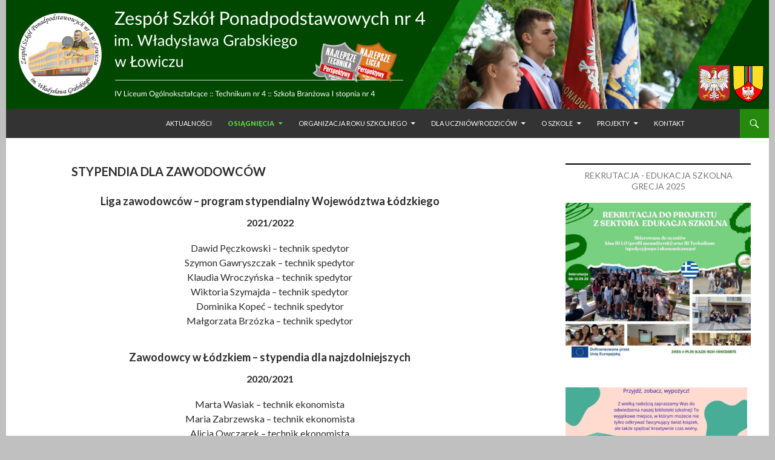

--- FILE ---
content_type: text/html; charset=UTF-8
request_url: https://www.zsp4.lowicz.pl/osiagniecia/zawodowcy-w-lodzkiem-stypendia-dla-najzdolniejszych/
body_size: 16501
content:
<!DOCTYPE html>
<!--[if IE 7]>
<html class="ie ie7" lang="pl-PL">
<![endif]-->
<!--[if IE 8]>
<html class="ie ie8" lang="pl-PL">
<![endif]-->
<!--[if !(IE 7) & !(IE 8)]><!-->
<html lang="pl-PL">
<!--<![endif]-->
<head>
	<meta charset="UTF-8">
	<meta name="viewport" content="width=device-width">
	<title>Stypendia dla zawodowców | ZSP nr 4 w Łowiczu</title>
	<link rel="profile" href="https://gmpg.org/xfn/11">
	<link rel="pingback" href="https://www.zsp4.lowicz.pl/xmlrpc.php">
	<!--[if lt IE 9]>
	<script src="https://www.zsp4.lowicz.pl/wp-content/themes/twentyfourteen/js/html5.js"></script>
	<![endif]-->
	
<!-- Początek The SEO Framework stworzone przez Sybre Waaijer -->
<meta name="description" content="2021/2022 Dawid Pęczkowski – technik spedytor Szymon Gawryszczak &#8211; technik spedytor Klaudia Wroczyńska &#8211; technik spedytor Wiktoria Szymajda &#8211; technik spedytor&#8230;" />
<link rel="canonical" href="https://www.zsp4.lowicz.pl/osiagniecia/zawodowcy-w-lodzkiem-stypendia-dla-najzdolniejszych/" />
<script type="application/ld+json">{"@context":"https://schema.org","@type":"BreadcrumbList","itemListElement":[{"@type":"ListItem","position":1,"item":{"@id":"https://www.zsp4.lowicz.pl/","name":"ZSP nr 4 w \u0141owiczu"}},{"@type":"ListItem","position":2,"item":{"@id":"https://www.zsp4.lowicz.pl/osiagniecia/","name":"Osi\u0105gni\u0119cia"}},{"@type":"ListItem","position":3,"item":{"@id":"https://www.zsp4.lowicz.pl/osiagniecia/zawodowcy-w-lodzkiem-stypendia-dla-najzdolniejszych/","name":"Stypendia dla zawodowc\u00f3w"}}]}</script>
<meta name="google-site-verification" content="QDzCvsU9H4g10WHmBb3rEJH3SXccaOIyN6GJ_UHSS9Q" />
<!-- Koniec The SEO Framework stworzone przez Sybre Waaijer | 0.00453s -->

<link rel='dns-prefetch' href='//www.zsp4.lowicz.pl' />
<link rel='dns-prefetch' href='//fonts.googleapis.com' />
<link rel='dns-prefetch' href='//s.w.org' />
<link href='https://fonts.gstatic.com' crossorigin rel='preconnect' />
<link rel="alternate" type="application/rss+xml" title="ZSP nr 4 w Łowiczu &raquo; Kanał z wpisami" href="https://www.zsp4.lowicz.pl/feed/" />
<link rel="alternate" type="application/rss+xml" title="ZSP nr 4 w Łowiczu &raquo; Kanał z komentarzami" href="https://www.zsp4.lowicz.pl/comments/feed/" />
		<script type="text/javascript">
			window._wpemojiSettings = {"baseUrl":"https:\/\/s.w.org\/images\/core\/emoji\/11\/72x72\/","ext":".png","svgUrl":"https:\/\/s.w.org\/images\/core\/emoji\/11\/svg\/","svgExt":".svg","source":{"concatemoji":"https:\/\/www.zsp4.lowicz.pl\/wp-includes\/js\/wp-emoji-release.min.js?ver=3420aab8684e71bdcffc9376763a3123"}};
			!function(e,a,t){var n,r,o,i=a.createElement("canvas"),p=i.getContext&&i.getContext("2d");function s(e,t){var a=String.fromCharCode;p.clearRect(0,0,i.width,i.height),p.fillText(a.apply(this,e),0,0);e=i.toDataURL();return p.clearRect(0,0,i.width,i.height),p.fillText(a.apply(this,t),0,0),e===i.toDataURL()}function c(e){var t=a.createElement("script");t.src=e,t.defer=t.type="text/javascript",a.getElementsByTagName("head")[0].appendChild(t)}for(o=Array("flag","emoji"),t.supports={everything:!0,everythingExceptFlag:!0},r=0;r<o.length;r++)t.supports[o[r]]=function(e){if(!p||!p.fillText)return!1;switch(p.textBaseline="top",p.font="600 32px Arial",e){case"flag":return s([55356,56826,55356,56819],[55356,56826,8203,55356,56819])?!1:!s([55356,57332,56128,56423,56128,56418,56128,56421,56128,56430,56128,56423,56128,56447],[55356,57332,8203,56128,56423,8203,56128,56418,8203,56128,56421,8203,56128,56430,8203,56128,56423,8203,56128,56447]);case"emoji":return!s([55358,56760,9792,65039],[55358,56760,8203,9792,65039])}return!1}(o[r]),t.supports.everything=t.supports.everything&&t.supports[o[r]],"flag"!==o[r]&&(t.supports.everythingExceptFlag=t.supports.everythingExceptFlag&&t.supports[o[r]]);t.supports.everythingExceptFlag=t.supports.everythingExceptFlag&&!t.supports.flag,t.DOMReady=!1,t.readyCallback=function(){t.DOMReady=!0},t.supports.everything||(n=function(){t.readyCallback()},a.addEventListener?(a.addEventListener("DOMContentLoaded",n,!1),e.addEventListener("load",n,!1)):(e.attachEvent("onload",n),a.attachEvent("onreadystatechange",function(){"complete"===a.readyState&&t.readyCallback()})),(n=t.source||{}).concatemoji?c(n.concatemoji):n.wpemoji&&n.twemoji&&(c(n.twemoji),c(n.wpemoji)))}(window,document,window._wpemojiSettings);
		</script>
		<style type="text/css">
img.wp-smiley,
img.emoji {
	display: inline !important;
	border: none !important;
	box-shadow: none !important;
	height: 1em !important;
	width: 1em !important;
	margin: 0 .07em !important;
	vertical-align: -0.1em !important;
	background: none !important;
	padding: 0 !important;
}
</style>
<link rel='stylesheet' id='contact-form-7-css'  href='https://www.zsp4.lowicz.pl/wp-content/plugins/contact-form-7/includes/css/styles.css?ver=5.1.7' type='text/css' media='all' />
<link rel='stylesheet' id='crp-style-rounded-thumbs-css'  href='https://www.zsp4.lowicz.pl/wp-content/plugins/contextual-related-posts/css/default-style.css?ver=1.0' type='text/css' media='all' />
<style id='crp-style-rounded-thumbs-inline-css' type='text/css'>

.crp_related a {
  width: 300px;
  height: 71px;
  text-decoration: none;
}
.crp_related img {
  max-width: 300px;
  margin: auto;
}
.crp_related .crp_title {
  width: 100%;
}
                
</style>
<link rel='stylesheet' id='responsive-lightbox-swipebox-css'  href='https://www.zsp4.lowicz.pl/wp-content/plugins/responsive-lightbox/assets/swipebox/css/swipebox.min.css?ver=2.1.0' type='text/css' media='all' />
<link rel='stylesheet' id='wppopups-base-css'  href='https://www.zsp4.lowicz.pl/wp-content/plugins/wp-popups-lite/src/assets/css/wppopups-base.css?ver=2.0.0.6' type='text/css' media='all' />
<link rel='stylesheet' id='twentyfourteen-lato-css'  href='https://fonts.googleapis.com/css?family=Lato%3A300%2C400%2C700%2C900%2C300italic%2C400italic%2C700italic&#038;subset=latin%2Clatin-ext' type='text/css' media='all' />
<link rel='stylesheet' id='genericons-css'  href='https://www.zsp4.lowicz.pl/wp-content/themes/twentyfourteen/genericons/genericons.css?ver=3.0.3' type='text/css' media='all' />
<link rel='stylesheet' id='twentyfourteen-style-css'  href='https://www.zsp4.lowicz.pl/wp-content/themes/twentyfourteen-child-RL/style.css?ver=3420aab8684e71bdcffc9376763a3123' type='text/css' media='all' />
<!--[if lt IE 9]>
<link rel='stylesheet' id='twentyfourteen-ie-css'  href='https://www.zsp4.lowicz.pl/wp-content/themes/twentyfourteen/css/ie.css?ver=20131205' type='text/css' media='all' />
<![endif]-->
<link rel="stylesheet" type="text/css" href="https://www.zsp4.lowicz.pl/wp-content/plugins/smart-slider-3/library/media/smartslider.min.css?1555401756" media="all" />
<style type="text/css">.n2-ss-spinner-simple-white-container {
    position: absolute;
    top: 50%;
    left: 50%;
    margin: -20px;
    background: #fff;
    width: 20px;
    height: 20px;
    padding: 10px;
    border-radius: 50%;
    z-index: 1000;
}

.n2-ss-spinner-simple-white {
  outline: 1px solid RGBA(0,0,0,0);
  width:100%;
  height: 100%;
}

.n2-ss-spinner-simple-white:before {
    position: absolute;
    top: 50%;
    left: 50%;
    width: 20px;
    height: 20px;
    margin-top: -11px;
    margin-left: -11px;
}

.n2-ss-spinner-simple-white:not(:required):before {
    content: '';
    border-radius: 50%;
    border-top: 2px solid #333;
    border-right: 2px solid transparent;
    animation: n2SimpleWhite .6s linear infinite;
}
@keyframes n2SimpleWhite {
    to {transform: rotate(360deg);}
}</style><script type='text/javascript' src='https://www.zsp4.lowicz.pl/wp-includes/js/jquery/jquery.js?ver=1.12.4'></script>
<script type='text/javascript' src='https://www.zsp4.lowicz.pl/wp-includes/js/jquery/jquery-migrate.min.js?ver=1.4.1'></script>
<script type='text/javascript' src='https://www.zsp4.lowicz.pl/wp-content/plugins/responsive-lightbox/assets/swipebox/js/jquery.swipebox.min.js?ver=2.1.0'></script>
<script type='text/javascript' src='https://www.zsp4.lowicz.pl/wp-content/plugins/responsive-lightbox/assets/infinitescroll/infinite-scroll.pkgd.min.js?ver=3420aab8684e71bdcffc9376763a3123'></script>
<script type='text/javascript'>
/* <![CDATA[ */
var rlArgs = {"script":"swipebox","selector":"lightbox","customEvents":"","activeGalleries":"1","animation":"1","hideCloseButtonOnMobile":"0","removeBarsOnMobile":"0","hideBars":"1","hideBarsDelay":"3000","videoMaxWidth":"1080","useSVG":"1","loopAtEnd":"0","woocommerce_gallery":"0","ajaxurl":"https:\/\/www.zsp4.lowicz.pl\/wp-admin\/admin-ajax.php","nonce":"9ddfe1fd73"};
/* ]]> */
</script>
<script type='text/javascript' src='https://www.zsp4.lowicz.pl/wp-content/plugins/responsive-lightbox/js/front.js?ver=2.1.0'></script>
<script type='text/javascript' src='https://www.zsp4.lowicz.pl/wp-content/plugins/wp-popups-lite/src/assets/js/hooks.min.js?ver=2.0.0.6'></script>
<link rel='https://api.w.org/' href='https://www.zsp4.lowicz.pl/wp-json/' />
<link rel="EditURI" type="application/rsd+xml" title="RSD" href="https://www.zsp4.lowicz.pl/xmlrpc.php?rsd" />
<link rel="wlwmanifest" type="application/wlwmanifest+xml" href="https://www.zsp4.lowicz.pl/wp-includes/wlwmanifest.xml" /> 
<link rel="alternate" type="application/json+oembed" href="https://www.zsp4.lowicz.pl/wp-json/oembed/1.0/embed?url=https%3A%2F%2Fwww.zsp4.lowicz.pl%2Fosiagniecia%2Fzawodowcy-w-lodzkiem-stypendia-dla-najzdolniejszych%2F" />
<link rel="alternate" type="text/xml+oembed" href="https://www.zsp4.lowicz.pl/wp-json/oembed/1.0/embed?url=https%3A%2F%2Fwww.zsp4.lowicz.pl%2Fosiagniecia%2Fzawodowcy-w-lodzkiem-stypendia-dla-najzdolniejszych%2F&#038;format=xml" />
<style id="mystickymenu" type="text/css">#mysticky-nav { width:100%; position: static; }#mysticky-nav.wrapfixed { position:fixed; left: 0px; margin-top:0px;  z-index: 99990; -webkit-transition: 0s; -moz-transition: 0s; -o-transition: 0s; transition: 0s; -ms-filter:"progid:DXImageTransform.Microsoft.Alpha(Opacity=95)"; filter: alpha(opacity=95); opacity:0.95; background-color: ;}#mysticky-wrap { }
#mysticky-nav.wrapfixed { background-color: #23282d; }
#mysticky-nav.wrapfixed.up { } #mysticky-nav.wrapfixed.down { } 
#mysticky-nav .navbar { }
#mysticky-nav .navbar.myfixed { margin:0 auto; float:none; border:1px; max-width:100%; top: 0px; position: relative; }</style><script type="text/javascript">
(function(url){
	if(/(?:Chrome\/26\.0\.1410\.63 Safari\/537\.31|WordfenceTestMonBot)/.test(navigator.userAgent)){ return; }
	var addEvent = function(evt, handler) {
		if (window.addEventListener) {
			document.addEventListener(evt, handler, false);
		} else if (window.attachEvent) {
			document.attachEvent('on' + evt, handler);
		}
	};
	var removeEvent = function(evt, handler) {
		if (window.removeEventListener) {
			document.removeEventListener(evt, handler, false);
		} else if (window.detachEvent) {
			document.detachEvent('on' + evt, handler);
		}
	};
	var evts = 'contextmenu dblclick drag dragend dragenter dragleave dragover dragstart drop keydown keypress keyup mousedown mousemove mouseout mouseover mouseup mousewheel scroll'.split(' ');
	var logHuman = function() {
		if (window.wfLogHumanRan) { return; }
		window.wfLogHumanRan = true;
		var wfscr = document.createElement('script');
		wfscr.type = 'text/javascript';
		wfscr.async = true;
		wfscr.src = url + '&r=' + Math.random();
		(document.getElementsByTagName('head')[0]||document.getElementsByTagName('body')[0]).appendChild(wfscr);
		for (var i = 0; i < evts.length; i++) {
			removeEvent(evts[i], logHuman);
		}
	};
	for (var i = 0; i < evts.length; i++) {
		addEvent(evts[i], logHuman);
	}
})('//www.zsp4.lowicz.pl/?wordfence_lh=1&hid=F095E10313BED0A071038F5AA3462603');
</script><!-- Analytics by WP-Statistics v12.6.13 - https://wp-statistics.com/ -->
<link rel="icon" href="https://www.zsp4.lowicz.pl/wp-content/uploads/2018/03/cropped-czworka-6-32x32.png" sizes="32x32" />
<link rel="icon" href="https://www.zsp4.lowicz.pl/wp-content/uploads/2018/03/cropped-czworka-6-192x192.png" sizes="192x192" />
<link rel="apple-touch-icon-precomposed" href="https://www.zsp4.lowicz.pl/wp-content/uploads/2018/03/cropped-czworka-6-180x180.png" />
<meta name="msapplication-TileImage" content="https://www.zsp4.lowicz.pl/wp-content/uploads/2018/03/cropped-czworka-6-270x270.png" />
<script type="text/javascript">(function(){var N=this;N.N2_=N.N2_||{r:[],d:[]},N.N2R=N.N2R||function(){N.N2_.r.push(arguments)},N.N2D=N.N2D||function(){N.N2_.d.push(arguments)}}).call(window);if(!window.n2jQuery){window.n2jQuery={ready:function(cb){console.error('n2jQuery will be deprecated!');N2R(['$'],cb)}}}window.nextend={localization:{},ready:function(cb){console.error('nextend.ready will be deprecated!');N2R('documentReady',function($){cb.call(window,$)})}};</script><script type="text/javascript" src="https://www.zsp4.lowicz.pl/wp-content/plugins/smart-slider-3/nextend/media/dist/n2.min.js?1555401757"></script>
<script type="text/javascript" src="https://www.zsp4.lowicz.pl/wp-content/plugins/smart-slider-3/nextend/media/dist/nextend-frontend.min.js?1555401757"></script>
<script type="text/javascript" src="https://www.zsp4.lowicz.pl/wp-content/plugins/smart-slider-3/library/media/dist/smartslider-frontend.min.js?1555401756"></script>
<script type="text/javascript" src="https://www.zsp4.lowicz.pl/wp-content/plugins/smart-slider-3/library/media/plugins/type/simple/simple/dist/smartslider-simple-type-frontend.min.js?1555401756"></script>
<script type="text/javascript" src="https://www.zsp4.lowicz.pl/wp-content/plugins/smart-slider-3/library/media/plugins/type/simple/simple/dist/smartslider-backgroundanimation.min.js?1555401756"></script>
<script type="text/javascript">N2R('documentReady',function($){N2R(["nextend-frontend","smartslider-frontend","smartslider-backgroundanimation","smartslider-simple-type-frontend"],function(){new N2Classes.SmartSliderSimple('#n2-ss-2',{"admin":false,"translate3d":1,"callbacks":"","background.video.mobile":1,"align":"center","isDelayed":0,"load":{"fade":1,"scroll":0},"playWhenVisible":1,"playWhenVisibleAt":0.5,"responsive":{"desktop":1,"tablet":1,"mobile":1,"onResizeEnabled":true,"type":"auto","downscale":1,"upscale":0,"minimumHeight":0,"maximumHeight":3000,"maximumSlideWidth":1260,"maximumSlideWidthLandscape":1260,"maximumSlideWidthTablet":1260,"maximumSlideWidthTabletLandscape":1260,"maximumSlideWidthMobile":1260,"maximumSlideWidthMobileLandscape":1260,"maximumSlideWidthConstrainHeight":0,"forceFull":0,"forceFullOverflowX":"body","forceFullHorizontalSelector":"","constrainRatio":1,"sliderHeightBasedOn":"real","decreaseSliderHeight":0,"focusUser":1,"focusAutoplay":0,"deviceModes":{"desktopPortrait":1,"desktopLandscape":0,"tabletPortrait":1,"tabletLandscape":0,"mobilePortrait":1,"mobileLandscape":0},"normalizedDeviceModes":{"unknownUnknown":["unknown","Unknown"],"desktopPortrait":["desktop","Portrait"],"desktopLandscape":["desktop","Portrait"],"tabletPortrait":["tablet","Portrait"],"tabletLandscape":["tablet","Portrait"],"mobilePortrait":["mobile","Portrait"],"mobileLandscape":["mobile","Portrait"]},"verticalRatioModifiers":{"unknownUnknown":1,"desktopPortrait":1,"desktopLandscape":1,"tabletPortrait":1,"tabletLandscape":1,"mobilePortrait":1,"mobileLandscape":1},"minimumFontSizes":{"desktopPortrait":4,"desktopLandscape":4,"tabletPortrait":4,"tabletLandscape":4,"mobilePortrait":4,"mobileLandscape":4},"ratioToDevice":{"Portrait":{"tablet":0.6999999999999999555910790149937383830547332763671875,"mobile":0.5},"Landscape":{"tablet":0,"mobile":0}},"sliderWidthToDevice":{"desktopPortrait":1260,"desktopLandscape":1260,"tabletPortrait":882,"tabletLandscape":0,"mobilePortrait":630,"mobileLandscape":0},"basedOn":"combined","orientationMode":"width_and_height","overflowHiddenPage":0,"desktopPortraitScreenWidth":1200,"tabletPortraitScreenWidth":800,"mobilePortraitScreenWidth":440,"tabletLandscapeScreenWidth":800,"mobileLandscapeScreenWidth":440,"focus":{"offsetTop":"#wpadminbar","offsetBottom":""}},"controls":{"mousewheel":0,"touch":"0","keyboard":0,"blockCarouselInteraction":1},"lazyLoad":0,"lazyLoadNeighbor":0,"blockrightclick":0,"maintainSession":0,"autoplay":{"enabled":1,"start":1,"duration":7000,"autoplayToSlide":-1,"autoplayToSlideIndex":-1,"allowReStart":0,"pause":{"click":0,"mouse":"0","mediaStarted":0},"resume":{"click":0,"mouse":0,"mediaEnded":1,"slidechanged":0}},"perspective":1500,"layerMode":{"playOnce":0,"playFirstLayer":1,"mode":"skippable","inAnimation":"mainInEnd"},"initCallbacks":[],"allowBGImageAttachmentFixed":false,"bgAnimationsColor":"RGBA(51,51,51,1)","bgAnimations":{"global":[{"type":"Flat","rows":5,"columns":7,"tiles":{"delay":1,"sequence":"Random"},"main":{"type":"next","duration":0.8000000000000000444089209850062616169452667236328125,"next":{"ease":"easeInQuart","opacity":0}}}],"color":"RGBA(51,51,51,1)","speed":"fast"},"mainanimation":{"type":"fade","duration":800,"delay":0,"ease":"easeOutQuad","parallax":0,"shiftedBackgroundAnimation":0},"carousel":1,"dynamicHeight":0})})});</script></head>

<body data-ocssl='1' class="page-template-default page page-id-5833 page-child parent-pageid-627 group-blog header-image footer-widgets singular">

<div class="n2-section-smartslider "><style>div#n2-ss-2{width:1260px;float:left;margin:0px 0px 0px 0px;}html[dir="rtl"] div#n2-ss-2{float:right;}div#n2-ss-2 .n2-ss-slider-1{position:relative;padding-top:0px;padding-right:0px;padding-bottom:0px;padding-left:0px;height:180px;border-style:solid;border-width:0px;border-color:#3e3e3e;border-color:RGBA(62,62,62,1);border-radius:0px;background-clip:padding-box;background-repeat:repeat;background-position:50% 50%;background-size:cover;background-attachment:scroll;}div#n2-ss-2 .n2-ss-slider-background-video-container{position:absolute;left:0;top:0;width:100%;height:100%;overflow:hidden;}div#n2-ss-2 .n2-ss-slider-2{position:relative;width:100%;height:100%;}.x-firefox div#n2-ss-2 .n2-ss-slider-2{opacity:0.99999;}div#n2-ss-2 .n2-ss-slider-3{position:relative;width:100%;height:100%;overflow:hidden;outline:1px solid rgba(0,0,0,0);z-index:10;}div#n2-ss-2 .n2-ss-slide-backgrounds,div#n2-ss-2 .n2-ss-slider-3 > .n-particles-js-canvas-el,div#n2-ss-2 .n2-ss-slider-3 > .n2-ss-divider{position:absolute;left:0;top:0;width:100%;height:100%;}div#n2-ss-2 .n2-ss-slide-backgrounds{z-index:10;}div#n2-ss-2 .n2-ss-slider-3 > .n-particles-js-canvas-el{z-index:12;}div#n2-ss-2 .n2-ss-slide-backgrounds > *{overflow:hidden;}div#n2-ss-2 .n2-ss-slide{position:absolute;top:0;left:0;width:100%;height:100%;z-index:20;display:block;-webkit-backface-visibility:hidden;}div#n2-ss-2 .n2-ss-layers-container{position:relative;width:1260px;height:180px;}div#n2-ss-2 .n2-ss-parallax-clip > .n2-ss-layers-container{position:absolute;right:0;}div#n2-ss-2 .n2-ss-slide{perspective:1500px;}div#n2-ss-2[data-ie] .n2-ss-slide{perspective:none;transform:perspective(1500px);}div#n2-ss-2 .n2-ss-slide-active{z-index:21;}</style><div id="n2-ss-2-align" class="n2-ss-align" style="margin: 0 auto; max-width: 1260px;"><div class="n2-padding"><template id="n2-ss-2" data-dependency="1"><div id="n2-ss-2" data-creator="Smart Slider 3" class="n2-ss-slider n2-ow n2-has-hover n2notransition  n2-ss-load-fade " data-minFontSizedesktopPortrait="4" data-minFontSizedesktopLandscape="4" data-minFontSizetabletPortrait="4" data-minFontSizetabletLandscape="4" data-minFontSizemobilePortrait="4" data-minFontSizemobileLandscape="4" style="font-size: 16px;" data-fontsize="16">
        <div class="n2-ss-slider-1 n2-ss-swipe-element n2-ow" style="">
                        <div class="n2-ss-slider-2 n2-ow">
                                    <div class="n2-ss-background-animation n2-ow"></div>
                                <div class="n2-ss-slider-3 n2-ow" style="">

                    <div class="n2-ss-slide-backgrounds"></div><div data-first="1" data-slide-duration="0" data-id="101" style="" class=" n2-ss-slide n2-ss-canvas n2-ow  n2-ss-slide-101"><div class="n2-ss-slide-background n2-ow" data-mode="fit"><div data-hash="31fa3a495466badbddecf005aad449c2" data-desktop="//www.zsp4.lowicz.pl/wp-content/uploads/2023/02/23-6.png" class="n2-ss-slide-background-image" data-blur="0"><img src="//www.zsp4.lowicz.pl/wp-content/uploads/2023/02/23-6.png" alt="" /></div></div><div class="n2-ss-layers-container n2-ow" data-csstextalign="center" style=""></div></div><div data-slide-duration="0" data-id="99" style="" class=" n2-ss-slide n2-ss-canvas n2-ow  n2-ss-slide-99"><div class="n2-ss-slide-background n2-ow" data-mode="fit"><div data-hash="8e4c4f0655ec8d42adcaa82c83422f75" data-desktop="//www.zsp4.lowicz.pl/wp-content/uploads/2023/02/23-3.png" class="n2-ss-slide-background-image" data-blur="0"><img src="//www.zsp4.lowicz.pl/wp-content/uploads/2023/02/23-3.png" alt="" /></div></div><div class="n2-ss-layers-container n2-ow" data-csstextalign="center" style=""></div></div><div data-slide-duration="0" data-id="102" style="" class=" n2-ss-slide n2-ss-canvas n2-ow  n2-ss-slide-102"><div class="n2-ss-slide-background n2-ow" data-mode="fit"><div data-hash="d056b863bffd56e880624a44cab79def" data-desktop="//www.zsp4.lowicz.pl/wp-content/uploads/2023/02/23-7.png" class="n2-ss-slide-background-image" data-blur="0"><img src="//www.zsp4.lowicz.pl/wp-content/uploads/2023/02/23-7.png" alt="" /></div></div><div class="n2-ss-layers-container n2-ow" data-csstextalign="center" style=""></div></div><div data-slide-duration="0" data-id="103" style="" class=" n2-ss-slide n2-ss-canvas n2-ow  n2-ss-slide-103"><div class="n2-ss-slide-background n2-ow" data-mode="fit"><div data-hash="91c7c8f475a0d0f02a29c5c17123a827" data-desktop="//www.zsp4.lowicz.pl/wp-content/uploads/2023/02/23-8.png" class="n2-ss-slide-background-image" data-blur="0"><img src="//www.zsp4.lowicz.pl/wp-content/uploads/2023/02/23-8.png" alt="" /></div></div><div class="n2-ss-layers-container n2-ow" data-csstextalign="center" style=""></div></div><div data-slide-duration="0" data-id="104" style="" class=" n2-ss-slide n2-ss-canvas n2-ow  n2-ss-slide-104"><div class="n2-ss-slide-background n2-ow" data-mode="fit"><div data-hash="eeea92ab4121df46c101914d83552689" data-desktop="//www.zsp4.lowicz.pl/wp-content/uploads/2023/02/23-1.png" class="n2-ss-slide-background-image" data-blur="0"><img src="//www.zsp4.lowicz.pl/wp-content/uploads/2023/02/23-1.png" alt="" /></div></div><div class="n2-ss-layers-container n2-ow" data-csstextalign="center" style=""></div></div><div data-slide-duration="0" data-id="105" style="" class=" n2-ss-slide n2-ss-canvas n2-ow  n2-ss-slide-105"><div class="n2-ss-slide-background n2-ow" data-mode="fit"><div data-hash="7add03ed7ba8b2c3f2c7aa41e14c112c" data-desktop="//www.zsp4.lowicz.pl/wp-content/uploads/2023/02/23-5.png" class="n2-ss-slide-background-image" data-blur="0"><img src="//www.zsp4.lowicz.pl/wp-content/uploads/2023/02/23-5.png" alt="" /></div></div><div class="n2-ss-layers-container n2-ow" data-csstextalign="center" style=""></div></div><div data-slide-duration="0" data-id="98" style="" class=" n2-ss-slide n2-ss-canvas n2-ow  n2-ss-slide-98"><div class="n2-ss-slide-background n2-ow" data-mode="fit"><div data-hash="77ee2e17ac2047ecd5b558fc2a81af7f" data-desktop="//www.zsp4.lowicz.pl/wp-content/uploads/2023/02/23-2.png" class="n2-ss-slide-background-image" data-blur="0"><img src="//www.zsp4.lowicz.pl/wp-content/uploads/2023/02/23-2.png" alt="" /></div></div><div class="n2-ss-layers-container n2-ow" data-csstextalign="center" style=""></div></div>                </div>
            </div>
                    </div>
        </div><div class="n2-clear"></div></template><div id="n2-ss-2-spinner" style="display: none;"><div><div class="n2-ss-spinner-simple-white-container"><div class="n2-ss-spinner-simple-white"></div></div></div></div></div></div><div style="clear: both"></div><div id="n2-ss-2-placeholder" style="position: relative;z-index:2;background-color:RGBA(0,0,0,0);max-height:3000px; background-color:RGBA(255,255,255,0);"><img style="width: 100%; max-width:1260px; display: block;opacity:0;margin:0px;" class="n2-ow" src="[data-uri]" alt="Slider" /></div></div><div id="page" class="hfeed site">
	<!--	<div id="site-header">
		<a href="https://www.zsp4.lowicz.pl/" rel="home">
			<img src="https://www.zsp4.lowicz.pl/wp-content/uploads/2023/02/23-3.png" width="1260" height="180" alt="ZSP nr 4 w Łowiczu">
		</a>
	</div>-->
	
	<header id="masthead" class="site-header" role="banner">
		<div class="header-main">
			<h1 class="site-title"><a href="https://www.zsp4.lowicz.pl/" rel="home">ZSP nr 4 w Łowiczu</a></h1>

			<div class="search-toggle">
				<a href="#search-container" class="screen-reader-text" aria-expanded="false" aria-controls="search-container">Szukaj</a>
			</div>

			<nav id="primary-navigation" class="site-navigation primary-navigation" role="navigation">
				<button class="menu-toggle">Menu główne</button>
				<a class="screen-reader-text skip-link" href="#content">Przeskocz do treści</a>
				<div class="menu-glowne-container"><ul id="primary-menu" class="nav-menu"><li id="menu-item-8" class="menu-item menu-item-type-custom menu-item-object-custom menu-item-home menu-item-8"><a href="https://www.zsp4.lowicz.pl">Aktualności</a></li>
<li id="menu-item-639" class="menu-item menu-item-type-post_type menu-item-object-page current-page-ancestor current-menu-ancestor current-page-parent current_page_ancestor menu-item-has-children menu-item-639"><a href="https://www.zsp4.lowicz.pl/osiagniecia/">Osiągnięcia</a>
<ul class="sub-menu">
	<li id="menu-item-880" class="menu-item menu-item-type-custom menu-item-object-custom current-menu-ancestor current-menu-parent menu-item-has-children menu-item-880"><a>Stypendyści</a>
	<ul class="sub-menu">
		<li id="menu-item-868" class="menu-item menu-item-type-post_type menu-item-object-page menu-item-868"><a href="https://www.zsp4.lowicz.pl/osiagniecia/stypendysci-prezesa-rady-ministrow/">Stypendyści Prezesa Rady Ministrów</a></li>
		<li id="menu-item-5835" class="menu-item menu-item-type-post_type menu-item-object-page current-menu-item page_item page-item-5833 current_page_item menu-item-5835"><a href="https://www.zsp4.lowicz.pl/osiagniecia/zawodowcy-w-lodzkiem-stypendia-dla-najzdolniejszych/">Stypendia dla&nbsp;zawodowców</a></li>
		<li id="menu-item-879" class="menu-item menu-item-type-post_type menu-item-object-page menu-item-879"><a href="https://www.zsp4.lowicz.pl/osiagniecia/stypendysci-starosty-lowickiego/">Stypendyści Starosty Łowickiego</a></li>
		<li id="menu-item-878" class="menu-item menu-item-type-post_type menu-item-object-page menu-item-878"><a title="Stypendia Uniwersyteckiej Szkoły Kształcenia Indywidualnego" href="https://www.zsp4.lowicz.pl/osiagniecia/stypendia-uniwersyteckiej-szkoly-ksztalcenia-indywidualnego/">Stypendia USKI</a></li>
	</ul>
</li>
	<li id="menu-item-877" class="menu-item menu-item-type-post_type menu-item-object-page menu-item-877"><a href="https://www.zsp4.lowicz.pl/osiagniecia/najlepsi-absolwenci-szkoly/">Najlepsi absolwenci szkoły</a></li>
	<li id="menu-item-883" class="menu-item menu-item-type-post_type menu-item-object-page menu-item-883"><a href="https://www.zsp4.lowicz.pl/osiagniecia/olimpiady-konkursy-turnieje/">Olimpiady, konkursy, turnieje</a></li>
	<li id="menu-item-887" class="menu-item menu-item-type-post_type menu-item-object-page menu-item-887"><a href="https://www.zsp4.lowicz.pl/osiagniecia/osiagniecia-sportowe/">Osiągnięcia sportowe</a></li>
</ul>
</li>
<li id="menu-item-9" class="menu-item menu-item-type-custom menu-item-object-custom menu-item-has-children menu-item-9"><a>Organizacja roku szkolnego</a>
<ul class="sub-menu">
	<li id="menu-item-12782" class="menu-item menu-item-type-post_type menu-item-object-page menu-item-12782"><a href="https://www.zsp4.lowicz.pl/organizacja-roku-szkolnego-2025-26/">Organizacja roku szkolnego 2025/26</a></li>
	<li id="menu-item-10545" class="menu-item menu-item-type-post_type menu-item-object-page menu-item-10545"><a href="https://www.zsp4.lowicz.pl/organizacja-roku-szkolnego/2024-25/matura/">Egzamin maturalny</a></li>
	<li id="menu-item-9059" class="menu-item menu-item-type-custom menu-item-object-custom menu-item-9059"><a title="Wytyczne zachowania bezpieczeństwa zdrowotnego dla szkół" target="_blank" href="https://www.zsp4.lowicz.pl/wp-content/uploads/2022/04/wytycznemeinmzigiswrzesien2021b.pdf">Wytyczne zachowania bezpieczeństwa zdrowotnego dla&nbsp;szkół</a></li>
	<li id="menu-item-1073" class="menu-item menu-item-type-custom menu-item-object-custom menu-item-1073"><a target="_blank" href="https://m022929.molnet.mol.pl/">Katalog biblioteki</a></li>
	<li id="menu-item-7115" class="menu-item menu-item-type-post_type menu-item-object-page menu-item-has-children menu-item-7115"><a href="https://www.zsp4.lowicz.pl/zdalne-nauczanie/">Zdalne nauczanie</a>
	<ul class="sub-menu">
		<li id="menu-item-7116" class="menu-item menu-item-type-post_type menu-item-object-page menu-item-has-children menu-item-7116"><a href="https://www.zsp4.lowicz.pl/zdalne-nauczanie/praca-on-line/">Praca on-line</a>
		<ul class="sub-menu">
			<li id="menu-item-7117" class="menu-item menu-item-type-post_type menu-item-object-page menu-item-7117"><a href="https://www.zsp4.lowicz.pl/zdalne-nauczanie/praca-on-line/office-365/">Office 365</a></li>
			<li id="menu-item-7118" class="menu-item menu-item-type-post_type menu-item-object-page menu-item-7118"><a href="https://www.zsp4.lowicz.pl/zdalne-nauczanie/praca-on-line/klient-zoom/">Klient Zoom</a></li>
		</ul>
</li>
	</ul>
</li>
</ul>
</li>
<li id="menu-item-642" class="menu-item menu-item-type-custom menu-item-object-custom menu-item-has-children menu-item-642"><a>Dla&nbsp;uczniów/rodziców</a>
<ul class="sub-menu">
	<li id="menu-item-638" class="menu-item menu-item-type-post_type menu-item-object-page menu-item-638"><a href="https://www.zsp4.lowicz.pl/dokumenty-szkolne/">Dokumenty szkolne</a></li>
	<li id="menu-item-1025" class="menu-item menu-item-type-post_type menu-item-object-page menu-item-1025"><a href="https://www.zsp4.lowicz.pl/dokumenty-szkolne/dokumenty-do-pobrania/">Dokumenty do&nbsp;pobrania</a></li>
	<li id="menu-item-11617" class="menu-item menu-item-type-post_type menu-item-object-page menu-item-11617"><a href="https://www.zsp4.lowicz.pl/wymagania-edukacyjne/">Wymagania edukacyjne</a></li>
	<li id="menu-item-3943" class="menu-item menu-item-type-post_type menu-item-object-page menu-item-has-children menu-item-3943"><a href="https://www.zsp4.lowicz.pl/dziennik/">Dziennik</a>
	<ul class="sub-menu">
		<li id="menu-item-8655" class="menu-item menu-item-type-post_type menu-item-object-page menu-item-8655"><a href="https://www.zsp4.lowicz.pl/dziennik/logowanie/">Logowanie</a></li>
		<li id="menu-item-8654" class="menu-item menu-item-type-post_type menu-item-object-page menu-item-8654"><a href="https://www.zsp4.lowicz.pl/dziennik/pierwsze-logowanie/">Pierwsze logowanie</a></li>
		<li id="menu-item-8653" class="menu-item menu-item-type-post_type menu-item-object-page menu-item-8653"><a href="https://www.zsp4.lowicz.pl/dziennik/resetowanie-hasla/">Resetowanie hasła</a></li>
	</ul>
</li>
	<li id="menu-item-10463" class="menu-item menu-item-type-post_type menu-item-object-page menu-item-10463"><a href="https://www.zsp4.lowicz.pl/dokumenty-szkolne/wyprawka-2023/">Wyprawka szkolna</a></li>
	<li id="menu-item-10546" class="menu-item menu-item-type-post_type menu-item-object-page menu-item-10546"><a href="https://www.zsp4.lowicz.pl/organizacja-roku-szkolnego/2024-25/matura/">Egzamin maturalny</a></li>
	<li id="menu-item-644" class="menu-item menu-item-type-post_type menu-item-object-page menu-item-has-children menu-item-644"><a href="https://www.zsp4.lowicz.pl/doradztwo-edukacyjno-zawodowe/">Doradztwo edukacyjno-zawodowe</a>
	<ul class="sub-menu">
		<li id="menu-item-2896" class="menu-item menu-item-type-post_type menu-item-object-page menu-item-2896"><a href="https://www.zsp4.lowicz.pl/doradztwo-edukacyjno-zawodowe/sciezki-edukacyjno-zawodowe-dla-absolwenta/">Ścieżki edukacyjno-zawodowe dla&nbsp;absolwenta gimnazjum</a></li>
		<li id="menu-item-2898" class="menu-item menu-item-type-custom menu-item-object-custom menu-item-2898"><a target="_blank" href="https://www.zsp4.lowicz.pl/wp-content/uploads/2018/03/zawody-przyszlosci.ppt">Zawody przyszłości &#8211; prezentacja</a></li>
		<li id="menu-item-910" class="menu-item menu-item-type-post_type menu-item-object-page menu-item-910"><a href="https://www.zsp4.lowicz.pl/doradztwo-edukacyjno-zawodowe/doradztwo-formy-wsparcia/">Formy wsparcia</a></li>
		<li id="menu-item-909" class="menu-item menu-item-type-post_type menu-item-object-page menu-item-909"><a href="https://www.zsp4.lowicz.pl/doradztwo-edukacyjno-zawodowe/szkolne-zasoby-informacji-edukacyjno-zawodowej/">Szkolne zasoby informacji</a></li>
		<li id="menu-item-2907" class="menu-item menu-item-type-post_type menu-item-object-page menu-item-2907"><a href="https://www.zsp4.lowicz.pl/doradztwo-edukacyjno-zawodowe/w-sieci-poznaj-siebie/">W&nbsp;sieci poznaj… siebie!</a></li>
		<li id="menu-item-916" class="menu-item menu-item-type-post_type menu-item-object-page menu-item-916"><a title="Oferty pracy w kraju i za granicą, działalność gospodarcza" href="https://www.zsp4.lowicz.pl/doradztwo-edukacyjno-zawodowe/oferty-pracy-w-kraju-i-za-granica-dzialalnosc-gospodarcza-praca-dla-osob-niepelnosprawnych/">Oferty pracy</a></li>
	</ul>
</li>
	<li id="menu-item-637" class="menu-item menu-item-type-post_type menu-item-object-page menu-item-has-children menu-item-637"><a href="https://www.zsp4.lowicz.pl/pedagog-szkolny/">Pomoc psychologiczno-pedagogiczna</a>
	<ul class="sub-menu">
		<li id="menu-item-10584" class="menu-item menu-item-type-custom menu-item-object-custom menu-item-has-children menu-item-10584"><a>Zdrowie</a>
		<ul class="sub-menu">
			<li id="menu-item-10586" class="menu-item menu-item-type-post_type menu-item-object-page menu-item-10586"><a href="https://www.zsp4.lowicz.pl/komunikaty/wszawica/">Wszawica</a></li>
			<li id="menu-item-9517" class="menu-item menu-item-type-custom menu-item-object-custom menu-item-9517"><a href="https://dokumenty.mein.gov.pl/63d94c8f-a761-468c-b2e1-2eea974d4994/szczepienia__profilaktyka_choroba_zakaznych_materialy_edukacyjne.pdf">Profilaktyka chorób zakaźnych (PDF)</a></li>
			<li id="menu-item-8960" class="menu-item menu-item-type-post_type menu-item-object-page menu-item-8960"><a href="https://www.zsp4.lowicz.pl/pedagog-szkolny/swiatowy-dzien-zdrowia-2022/">Światowy Dzień Zdrowia 2022</a></li>
		</ul>
</li>
		<li id="menu-item-10585" class="menu-item menu-item-type-custom menu-item-object-custom menu-item-has-children menu-item-10585"><a>Uzależnienia</a>
		<ul class="sub-menu">
			<li id="menu-item-5734" class="menu-item menu-item-type-post_type menu-item-object-page menu-item-5734"><a href="https://www.zsp4.lowicz.pl/komunikaty/e-papierosy-zagrozenia/">e-papierosy – zagrożenia</a></li>
			<li id="menu-item-9190" class="menu-item menu-item-type-post_type menu-item-object-page menu-item-9190"><a href="https://www.zsp4.lowicz.pl/pedagog-szkolny/program-uzaleznienie-od-technologii/">Program skierowany do&nbsp;młodzieży uzależnionej od&nbsp;nowych technologii</a></li>
			<li id="menu-item-8150" class="menu-item menu-item-type-custom menu-item-object-custom menu-item-8150"><a target="_blank" href="https://www.zsp4.lowicz.pl/wp-content/uploads/2021/06/e-uzaleznienia-wcs-2-21.pdf">e-uzależnienia (PDF)</a></li>
			<li id="menu-item-8279" class="menu-item menu-item-type-custom menu-item-object-custom menu-item-8279"><a target="_blank" href="https://www.zsp4.lowicz.pl/wp-content/uploads/2021/06/Dzieci-w-wirtualnej-sieci-2021.pdf">Broszura Dzieci w&nbsp;wirtualnej sieci (PDF)</a></li>
		</ul>
</li>
		<li id="menu-item-8315" class="menu-item menu-item-type-post_type menu-item-object-page menu-item-8315"><a href="https://www.zsp4.lowicz.pl/pedagog-szkolny/telefony-zaufania-i-infolinie-dla-mlodziezy/">Telefony zaufania i&nbsp;infolinie dla&nbsp;młodzieży</a></li>
		<li id="menu-item-8184" class="menu-item menu-item-type-post_type menu-item-object-page menu-item-8184"><a href="https://www.zsp4.lowicz.pl/pedagog-szkolny/z-psychiatria-na-ty-poradnik-dla-dzieci-i-mlodziezy/">Z&nbsp;Psychiatrią Na&nbsp;Ty! Poradnik dla&nbsp;dzieci i&nbsp;młodzieży</a></li>
		<li id="menu-item-8821" class="menu-item menu-item-type-custom menu-item-object-custom menu-item-8821"><a target="_blank" href="https://www.zsp4.lowicz.pl/wp-content/uploads/2022/03/depresja-dziecieca-i-mlodziezowa-v1.1.pdf">Depresja dziecięca i&nbsp;młodzieżowa  (PDF)</a></li>
	</ul>
</li>
	<li id="menu-item-3881" class="menu-item menu-item-type-post_type menu-item-object-page menu-item-3881"><a href="https://www.zsp4.lowicz.pl/dokumenty-szkolne/rodo/">Dane osobowe</a></li>
	<li id="menu-item-6327" class="menu-item menu-item-type-post_type menu-item-object-page menu-item-6327"><a href="https://www.zsp4.lowicz.pl/bezpieczenstwo-w-internecie/">Bezpieczeństwo w&nbsp;Internecie</a></li>
</ul>
</li>
<li id="menu-item-13" class="menu-item menu-item-type-custom menu-item-object-custom menu-item-has-children menu-item-13"><a>O&nbsp;szkole</a>
<ul class="sub-menu">
	<li id="menu-item-895" class="menu-item menu-item-type-custom menu-item-object-custom menu-item-has-children menu-item-895"><a>Z&nbsp;historii</a>
	<ul class="sub-menu">
		<li id="menu-item-76" class="menu-item menu-item-type-post_type menu-item-object-page menu-item-76"><a href="https://www.zsp4.lowicz.pl/kalendarium-szkoly/">Kalendarium szkoły</a></li>
		<li id="menu-item-2817" class="menu-item menu-item-type-post_type menu-item-object-page menu-item-2817"><a href="https://www.zsp4.lowicz.pl/wydarzenia/obchody-jubileuszu-105-lecia-szkoly/">Obchody Jubileuszu 105-lecia szkoły</a></li>
		<li id="menu-item-2243" class="menu-item menu-item-type-post_type menu-item-object-page menu-item-2243"><a href="https://www.zsp4.lowicz.pl/wydarzenia/czas-sercem-mierzony-obchody-110-lecia-szkoly/">Czas sercem mierzony – obchody 110-lecia szkoły</a></li>
		<li id="menu-item-894" class="menu-item menu-item-type-post_type menu-item-object-page menu-item-894"><a href="https://www.zsp4.lowicz.pl/wydawnictwa/">Wydawnictwa</a></li>
	</ul>
</li>
	<li id="menu-item-12892" class="menu-item menu-item-type-post_type menu-item-object-page menu-item-12892"><a href="https://www.zsp4.lowicz.pl/zdjecia-klas-2025-2026/">Zdjęcia klas 2025/2026</a></li>
	<li id="menu-item-55" class="menu-item menu-item-type-post_type menu-item-object-page menu-item-55"><a href="https://www.zsp4.lowicz.pl/samorzad-uczniowski/">Samorząd Uczniowski</a></li>
	<li id="menu-item-53" class="menu-item menu-item-type-post_type menu-item-object-page menu-item-53"><a href="https://www.zsp4.lowicz.pl/pracownicy-szkoly/">Pracownicy szkoły</a></li>
	<li id="menu-item-54" class="menu-item menu-item-type-post_type menu-item-object-page menu-item-54"><a href="https://www.zsp4.lowicz.pl/rada-rodzicow/">Rada Rodziców</a></li>
	<li id="menu-item-640" class="menu-item menu-item-type-post_type menu-item-object-page menu-item-640"><a href="https://www.zsp4.lowicz.pl/wyposazenie/">Wyposażenie szkoły</a></li>
	<li id="menu-item-75" class="menu-item menu-item-type-post_type menu-item-object-page menu-item-75"><a href="https://www.zsp4.lowicz.pl/sztandar-szkoly/">Sztandar szkoły</a></li>
	<li id="menu-item-1684" class="menu-item menu-item-type-custom menu-item-object-custom menu-item-1684"><a target="_blank" href="http://patron.zsp4.lowicz.pl/">Patron szkoły</a></li>
</ul>
</li>
<li id="menu-item-7879" class="menu-item menu-item-type-custom menu-item-object-custom menu-item-has-children menu-item-7879"><a>Projekty</a>
<ul class="sub-menu">
	<li id="menu-item-12680" class="menu-item menu-item-type-post_type menu-item-object-page menu-item-has-children menu-item-12680"><a href="https://www.zsp4.lowicz.pl/lowicki-ekonomik-ksztalci-specjalistow/">Łowicki Ekonomik kształci specjalistów!</a>
	<ul class="sub-menu">
		<li id="menu-item-12923" class="menu-item menu-item-type-custom menu-item-object-custom menu-item-12923"><a href="https://www.zsp4.lowicz.pl/harmonogram-udzielania-wsparcia-w-projekcie-logistyczny-tandem-spedytor-i-handlowiec/">HARMONOGRAM UDZIELANIA WSPARCIA</a></li>
	</ul>
</li>
	<li id="menu-item-12679" class="menu-item menu-item-type-post_type menu-item-object-page menu-item-has-children menu-item-12679"><a href="https://www.zsp4.lowicz.pl/logistyczny-tandem-spedytor-i-handlowiec/">Logistyczny Tandem: Spedytor i&nbsp;Handlowiec</a>
	<ul class="sub-menu">
		<li id="menu-item-12924" class="menu-item menu-item-type-custom menu-item-object-custom menu-item-12924"><a href="https://www.zsp4.lowicz.pl/harmonogram-udzielania-wsparcia-w-projekcie-logistyczny-tandem-spedytor-i-handlowiec-2/">HARMONOGRAM UDZIELANIA WSPARCIA</a></li>
	</ul>
</li>
	<li id="menu-item-10831" class="menu-item menu-item-type-custom menu-item-object-custom menu-item-10831"><a target="_blank" href="http://www.zsp4projektyvet.pl/">Projekty Europejskie</a></li>
	<li id="menu-item-10832" class="menu-item menu-item-type-custom menu-item-object-custom menu-item-10832"><a target="_blank" href="https://www.facebook.com/ProjektyEuropejskieZSP4Lowicz">Projekty Europejskie facebook</a></li>
	<li id="menu-item-9445" class="menu-item menu-item-type-custom menu-item-object-custom menu-item-has-children menu-item-9445"><a>Archiwum</a>
	<ul class="sub-menu">
		<li id="menu-item-10515" class="menu-item menu-item-type-post_type menu-item-object-post menu-item-has-children menu-item-10515"><a href="https://www.zsp4.lowicz.pl/2023/09/07/przystepujemy-do-realizacji-kolejnego-projektu-miedzynarodowego/">Euro-zawodowe kompetencje – dobry start na&nbsp;rynku pracy 2023</a>
		<ul class="sub-menu">
			<li id="menu-item-10516" class="menu-item menu-item-type-post_type menu-item-object-post menu-item-10516"><a href="https://www.zsp4.lowicz.pl/2023/09/07/przystepujemy-do-realizacji-kolejnego-projektu-miedzynarodowego/">Informacje</a></li>
			<li id="menu-item-10517" class="menu-item menu-item-type-custom menu-item-object-custom menu-item-10517"><a href="http://https://www.zsp4.lowicz.pl/wp-content/uploads/2023/09/Regulamin-Rekrutacji-ZSP4-%C5%81owicz-VET-20232.pdf">Regulamin</a></li>
			<li id="menu-item-10518" class="menu-item menu-item-type-custom menu-item-object-custom menu-item-10518"><a href="http://https://www.zsp4.lowicz.pl/wp-content/uploads/2023/09/Instrukcja-wype%C5%82nienia-formularza-zg%C5%82oszeniowego-ZSP4-%C5%81owicz-VET-20232.docx">Instrukcja</a></li>
			<li id="menu-item-10521" class="menu-item menu-item-type-custom menu-item-object-custom menu-item-10521"><a href="https://www.zsp4.lowicz.pl/wp-content/uploads/2023/09/Formularz-zgłoszeniowy-do-projektu-ZSP4-Łowicz-VET-2023.doc">Formularz zgłoszeniowy</a></li>
		</ul>
</li>
		<li id="menu-item-10031" class="menu-item menu-item-type-post_type menu-item-object-post menu-item-has-children menu-item-10031"><a href="https://www.zsp4.lowicz.pl/2023/03/14/euro-zawodowe-kompetencje-dobry-start-w-przyszlosc-podstawowe-informacje-o-projekcie/">Euro-zawodowe kompetencje</a>
		<ul class="sub-menu">
			<li id="menu-item-10043" class="menu-item menu-item-type-post_type menu-item-object-page menu-item-10043"><a href="https://www.zsp4.lowicz.pl/projekty-unijne/euro-zawodowe-kompetencje-dobry-start-w-przyszlosc/dokumenty/">Dokumenty</a></li>
		</ul>
</li>
		<li id="menu-item-9499" class="menu-item menu-item-type-post_type menu-item-object-page menu-item-9499"><a href="https://www.zsp4.lowicz.pl/projekty-unijne/rekrutacja-2022-technikum/">Rekrutacja 2022 —&nbsp;technikum</a></li>
		<li id="menu-item-9338" class="menu-item menu-item-type-post_type menu-item-object-page menu-item-has-children menu-item-9338"><a href="https://www.zsp4.lowicz.pl/projekty-unijne/mobilnosc-2022-uczniowie-liceum/">Mobilność 2022 —&nbsp;uczniowie liceum</a>
		<ul class="sub-menu">
			<li id="menu-item-9446" class="menu-item menu-item-type-post_type menu-item-object-page menu-item-9446"><a href="https://www.zsp4.lowicz.pl/projekty-unijne/mobilnosc-2022-uczniowie-liceum/">Informacje</a></li>
			<li id="menu-item-9456" class="menu-item menu-item-type-post_type menu-item-object-page menu-item-9456"><a href="https://www.zsp4.lowicz.pl/projekty-unijne/mobilnosc-2022-uczniowie-liceum/dokumentacja/">Dokumentacja</a></li>
			<li id="menu-item-9913" class="menu-item menu-item-type-post_type menu-item-object-page menu-item-9913"><a href="https://www.zsp4.lowicz.pl/projekty-unijne/mobilnosc-2022-uczniowie-liceum/rezultaty/">Rezultaty</a></li>
		</ul>
</li>
		<li id="menu-item-8940" class="menu-item menu-item-type-post_type menu-item-object-page menu-item-8940"><a href="https://www.zsp4.lowicz.pl/projekty-unijne/mobilnosc-ii/">Mobilność II&nbsp;—&nbsp;zawodowe</a></li>
		<li id="menu-item-7885" class="menu-item menu-item-type-post_type menu-item-object-page menu-item-has-children menu-item-7885"><a href="https://www.zsp4.lowicz.pl/projekty-unijne/nowe-doswiadczenia-zawodowe-ii/">Nowe doświadczenia zawodowe – klucz do&nbsp;kariery edycja II</a>
		<ul class="sub-menu">
			<li id="menu-item-8124" class="menu-item menu-item-type-post_type menu-item-object-page menu-item-8124"><a href="https://www.zsp4.lowicz.pl/projekty-unijne/nowe-doswiadczenia-zawodowe-ii/">Informacje</a></li>
			<li id="menu-item-8102" class="menu-item menu-item-type-post_type menu-item-object-page menu-item-8102"><a href="https://www.zsp4.lowicz.pl/projekty-unijne/nowe-doswiadczenia-zawodowe-ii/dokumentacja-2/">Dokumentacja</a></li>
		</ul>
</li>
		<li id="menu-item-5623" class="menu-item menu-item-type-post_type menu-item-object-page menu-item-5623"><a href="https://www.zsp4.lowicz.pl/projekty-unijne/mobilnosc-2019-2020-liceum/">Mobilność zagraniczna narzędziem wzmacniania kluczowych kompetencji uczniów liceum</a></li>
		<li id="menu-item-5634" class="menu-item menu-item-type-post_type menu-item-object-page menu-item-has-children menu-item-5634"><a href="https://www.zsp4.lowicz.pl/projekty-unijne/mobilnosc-2019-2020-uczniowie-technikum/">Nowe doświadczenia zawodowe – klucz do&nbsp;kariery</a>
		<ul class="sub-menu">
			<li id="menu-item-5640" class="menu-item menu-item-type-post_type menu-item-object-page menu-item-5640"><a href="https://www.zsp4.lowicz.pl/projekty-unijne/mobilnosc-2019-2020-uczniowie-technikum/">Informacje</a></li>
			<li id="menu-item-5642" class="menu-item menu-item-type-post_type menu-item-object-page menu-item-5642"><a href="https://www.zsp4.lowicz.pl/projekty-unijne/mobilnosc-2019-2020-uczniowie-technikum/dokumentacja/">Dokumentacja</a></li>
		</ul>
</li>
		<li id="menu-item-4557" class="menu-item menu-item-type-post_type menu-item-object-page menu-item-has-children menu-item-4557"><a href="https://www.zsp4.lowicz.pl/projekty-unijne/nowa-jakosc-ksztalcenia-w-zsp-nr-4/">Nowa jakość kształcenia w&nbsp;ZSP nr&nbsp;4</a>
		<ul class="sub-menu">
			<li id="menu-item-4556" class="menu-item menu-item-type-post_type menu-item-object-page menu-item-4556"><a href="https://www.zsp4.lowicz.pl/projekty-unijne/nowa-jakosc-ksztalcenia-w-zsp-nr-4/informacje-o-projekcie/">Informacje</a></li>
			<li id="menu-item-5159" class="menu-item menu-item-type-post_type menu-item-object-page menu-item-5159"><a href="https://www.zsp4.lowicz.pl/projekty-unijne/nowa-jakosc-ksztalcenia-w-zsp-nr-4/dokumentacja/">Dokumentacja</a></li>
			<li id="menu-item-5316" class="menu-item menu-item-type-post_type menu-item-object-page menu-item-5316"><a href="https://www.zsp4.lowicz.pl/projekty-unijne/nowa-jakosc-ksztalcenia-w-zsp-nr-4/rekrutacja/">Rekrutacja</a></li>
			<li id="menu-item-5363" class="menu-item menu-item-type-post_type menu-item-object-page menu-item-5363"><a href="https://www.zsp4.lowicz.pl/projekty-unijne/nowa-jakosc-ksztalcenia-w-zsp-nr-4/zamowienia-publiczne/">Zamówienia publiczne</a></li>
			<li id="menu-item-6581" class="menu-item menu-item-type-post_type menu-item-object-page menu-item-6581"><a href="https://www.zsp4.lowicz.pl/projekty-unijne/nowa-jakosc-ksztalcenia-w-zsp-nr-4/harmonogramy/">Harmonogramy</a></li>
		</ul>
</li>
		<li id="menu-item-3976" class="menu-item menu-item-type-post_type menu-item-object-page menu-item-has-children menu-item-3976"><a href="https://www.zsp4.lowicz.pl/projekty-unijne/mobilnosc-2018-2019/">Staże zawodowe w&nbsp;Europie</a>
		<ul class="sub-menu">
			<li id="menu-item-3975" class="menu-item menu-item-type-post_type menu-item-object-page menu-item-3975"><a href="https://www.zsp4.lowicz.pl/projekty-unijne/mobilnosc-2018-2019/informacje-o-projekcie/">Informacje</a></li>
			<li id="menu-item-3974" class="menu-item menu-item-type-post_type menu-item-object-page menu-item-3974"><a href="https://www.zsp4.lowicz.pl/projekty-unijne/mobilnosc-2018-2019/rekrutacja/">Rekrutacja</a></li>
			<li id="menu-item-6241" class="menu-item menu-item-type-custom menu-item-object-custom menu-item-6241"><a title="Realizacja" target="_blank" href="https://zsp4projektyvet.pl/">Realizacja</a></li>
		</ul>
</li>
	</ul>
</li>
</ul>
</li>
<li id="menu-item-636" class="menu-item menu-item-type-post_type menu-item-object-page menu-item-636"><a href="https://www.zsp4.lowicz.pl/kontakt/">Kontakt</a></li>
<li id="menu-item-13011" class="menu-item menu-item-type-custom menu-item-object-custom menu-item-13011"><a href="https://zsp4.lowicz.pl"></a></li>
<li id="menu-item-13012" class="menu-item menu-item-type-custom menu-item-object-custom menu-item-13012"><a href="https://zsp4.lowicz.pl"></a></li>
<li id="menu-item-13013" class="menu-item menu-item-type-custom menu-item-object-custom menu-item-13013"><a href="https://zsp4.lowicz.pl"></a></li>
</ul></div>			</nav>
		</div>

		<div id="search-container" class="search-box-wrapper hide">
			<div class="search-box">
				<form role="search" method="get" class="search-form" action="https://www.zsp4.lowicz.pl/">
				<label>
					<span class="screen-reader-text">Szukaj:</span>
					<input type="search" class="search-field" placeholder="Szukaj &hellip;" value="" name="s" />
				</label>
				<input type="submit" class="search-submit" value="Szukaj" />
			</form>			</div>
		</div>
	</header><!-- #masthead -->

	<div id="main" class="site-main">

<div id="main-content" class="main-content">

	<div id="primary" class="content-area">
		<div id="content" class="site-content" role="main">

			
<article id="post-5833" class="post-5833 page type-page status-publish hentry">
	<header class="entry-header"><h1 class="entry-title">Stypendia dla&nbsp;zawodowców</h1></header><!-- .entry-header -->
	<div class="entry-content">
		<h5 style="text-align: center;">Liga zawodowców – program stypendialny Województwa Łódzkiego</h5>
<p style="text-align: center;"><strong>2021/2022</strong></p>
<p style="text-align: center;">Dawid Pęczkowski – technik spedytor<br />
Szymon Gawryszczak &#8211; technik spedytor<br />
Klaudia Wroczyńska &#8211; technik spedytor<br />
Wiktoria Szymajda &#8211; technik spedytor<br />
Dominika Kopeć &#8211; technik spedytor<br />
Małgorzata Brzózka &#8211; technik spedytor</p>
<h5 style="text-align: center;">Zawodowcy w&nbsp;Łódzkiem – stypendia dla&nbsp;najzdolniejszych</h5>
<p style="text-align: center;"><strong>2020/2021</strong></p>
<p style="text-align: center;">Marta&nbsp;Wasiak – technik ekonomista<br />
Maria Zabrzewska – technik ekonomista<br />
Alicja Owczarek – technik ekonomista</p>
<p style="text-align: center;">Wiktor Bast – technik spedytor<br />
Andżelika Karwat – technik spedytor<br />
Michał Sierota – technik spedytor</p>
<p style="text-align: center;"><strong>2019/2020</strong></p>
<p style="text-align: center;">Justyna&nbsp;Masłowska – technik ekonomista<br />
Izabela Łucja Łukawska – technik ekonomista<br />
Daniel Marciniak – technik ekonomista</p>
<p style="text-align: center;">Natalia&nbsp;Niźnik – technik spedytor</p>
<p style="text-align: center;"><strong>2018/2019</strong></p>
<p style="text-align: center;">Oskar Mariusz Felczyński – technik ekonomista<br />
Patrycja Fuks – technik ekonomista<br />
Monika Eugenia Jurga – technik ekonomista<br />
Kinga Kłodawska &#8211; technik ekonomista<br />
Aleksandra Kozioł – technik ekonomista<br />
Karolina Łysio – technik ekonomista<br />
Julia Markowska – technik ekonomista<br />
Aleksandra Ewelina Miziołek – technik ekonomista<br />
Aleksandra Słoneczna – technik ekonomista<br />
Paulina Weronika Sochala – technik ekonomista<br />
Monika Aleksandra Zabrzewska – technik ekonomista</p>
<p style="text-align: center;">Paulina&nbsp;Zimna – technik handlowiec</p>
<p style="text-align: center;">Adrian&nbsp;Adamczyk – technik spedytor<br />
Zuzanna Ewa&nbsp;Benda – technik spedytor<br />
Julia Guzek – technik spedytor<br />
Szymon Michał&nbsp;Jankowski – technik spedytor<br />
Martyna Elżbieta Kapusta – technik spedytor<br />
Dominika Karwat – technik spedytor<br />
Aleksandra Dominika&nbsp;Niedziela – technik spedytor<br />
Arkadiusz Wieteska – technik spedytor</p>	</div><!-- .entry-content -->
</article><!-- #post-## -->

		</div><!-- #content -->
	</div><!-- #primary -->
	<div id="content-sidebar" class="content-sidebar widget-area" role="complementary">
	<aside id="responsive_lightbox_image_widget-11" class="widget rl-image-widget"><h1 class="widget-title"></h1><div class="rl-image-widget-text" style="text-align: center; display: block;"><p>REKRUTACJA - EDUKACJA SZKOLNA<br />
GRECJA 2025</p>
</div><a href="https://www.zsp4.lowicz.pl/2025/09/08/rekrutacja-edukacja-szkolna-grecja-2025/" class="rl-image-widget-link"><img class="rl-image-widget-image" src="https://www.zsp4.lowicz.pl/wp-content/uploads/2025/09/rekrutacja-grafika-e1757358504464.jpg" width="100%" height="auto" title="rekrutacja - 1" alt="" /></a></aside><aside id="media_image-23" class="widget widget_media_image"><a href="https://www.zsp4.lowicz.pl/2025/09/07/przyjdz-zobacz-wypozycz/"><img width="300" height="169" src="https://www.zsp4.lowicz.pl/wp-content/uploads/2025/09/1-300x169.jpg" class="image wp-image-12803  attachment-medium size-medium" alt="" style="max-width: 100%; height: auto;" srcset="https://www.zsp4.lowicz.pl/wp-content/uploads/2025/09/1-300x169.jpg 300w, https://www.zsp4.lowicz.pl/wp-content/uploads/2025/09/1-768x432.jpg 768w, https://www.zsp4.lowicz.pl/wp-content/uploads/2025/09/1-1024x576.jpg 1024w, https://www.zsp4.lowicz.pl/wp-content/uploads/2025/09/1-126x71.jpg 126w, https://www.zsp4.lowicz.pl/wp-content/uploads/2025/09/1-e1757361670108.jpg 780w" sizes="(max-width: 300px) 100vw, 300px" /></a></aside><aside id="responsive_lightbox_image_widget-10" class="widget rl-image-widget"><h1 class="widget-title"></h1><div class="rl-image-widget-text" style="text-align: center; display: block;">REKRUTACJA - PRAKTYKI ZAWODOWE GRECJA 2025
</div><a href="https://www.zsp4.lowicz.pl/2025/09/03/rekrutacja-praktyki-zawodowe-grecja-2025-termin-rekrutacji-3-do-8-wrzesnia-2025-roku/" class="rl-image-widget-link"><img class="rl-image-widget-image" src="https://www.zsp4.lowicz.pl/wp-content/uploads/2025/09/1a.jpg" width="100%" height="auto" title="rekrutacja - 1" alt="" /></a></aside><aside id="responsive_lightbox_image_widget-8" class="widget rl-image-widget"><h1 class="widget-title"></h1><div class="rl-image-widget-text" style="text-align: center; display: block;">Program Regionalny Fundusze Europejskie dla Łódzkiego 2021-2027
</div><a href="https://www.zsp4.lowicz.pl/wp-content/uploads/2025/05/projekt_078.pdf" class="rl-image-widget-link"><img class="rl-image-widget-image" src="https://www.zsp4.lowicz.pl/wp-content/uploads/2025/05/Lowicz_078m.jpg" width="100%" height="auto" title="Łowicki Ekonomik kształci specjalistów" alt="" /></a></aside><aside id="responsive_lightbox_image_widget-9" class="widget rl-image-widget"><h1 class="widget-title"></h1><div class="rl-image-widget-text" style="text-align: center; display: block;">Program Regionalny Fundusze Europejskie dla Łódzkiego 2021-2027</div><a href="https://www.zsp4.lowicz.pl/wp-content/uploads/2025/05/projekt_068.pdf" class="rl-image-widget-link"><img class="rl-image-widget-image" src="https://www.zsp4.lowicz.pl/wp-content/uploads/2025/05/Lowicz_068m.jpg" width="100%" height="auto" title="Logistyczny Tandem: Spedytor i Handlowiec" alt="" /></a></aside><aside id="media_image-22" class="widget widget_media_image"><a href="https://view.genially.com/681c48d60937c420d98124d8"><img width="300" height="172" src="https://www.zsp4.lowicz.pl/wp-content/uploads/2025/05/nprc-300x172.jpg" class="image wp-image-12461  attachment-medium size-medium" alt="" style="max-width: 100%; height: auto;" srcset="https://www.zsp4.lowicz.pl/wp-content/uploads/2025/05/nprc-300x172.jpg 300w, https://www.zsp4.lowicz.pl/wp-content/uploads/2025/05/nprc-768x439.jpg 768w, https://www.zsp4.lowicz.pl/wp-content/uploads/2025/05/nprc-124x71.jpg 124w, https://www.zsp4.lowicz.pl/wp-content/uploads/2025/05/nprc.jpg 876w" sizes="(max-width: 300px) 100vw, 300px" /></a></aside><aside id="responsive_lightbox_image_widget-4" class="widget rl-image-widget"><h1 class="widget-title"></h1><img class="rl-image-widget-image" src="https://www.zsp4.lowicz.pl/wp-content/uploads/2025/01/2025-liceum-braz.jpg" width="100%" height="auto" title="2025-liceum-braz" alt="" /><div class="rl-image-widget-text" style="text-align: center; display: block;">Fundacja Edukacyjna „Perspektywy” potwierdza, że IV Liceum Ogólnokształcące w Zespole Szkół Ponadpodstawowych nr 4 w Łowiczu  jest wśród najlepszych liceów w Polsce sklasyfikowanych w Rankingu Liceów i Techników<br>PERSPEKTYWY 2025 i przysługuje mu tytuł<br>„Brązowej Szkoły 2025”</div></aside><aside id="responsive_lightbox_image_widget-2" class="widget rl-image-widget"><h1 class="widget-title"></h1><img class="rl-image-widget-image" src="https://www.zsp4.lowicz.pl/wp-content/uploads/2025/01/2025-technikum-srebro.jpg" width="100%" height="auto" title="2025-technikum-srebro" alt="" /><div class="rl-image-widget-text" style="text-align: center; display: block;">Fundacja Edukacyjna „Perspektywy” potwierdza, że Technikum nr 4 w Zespole Szkół Ponadpodstawowych nr 4 w Łowiczu jest wśród najlepszych techników w Polsce sklasyfikowanych w Rankingu Liceów i Techników<br> PERSPEKTYWY 2025 i przysługuje mu tytuł<br>„Srebrnej Szkoły 2025”</div></aside><aside id="responsive_lightbox_image_widget-7" class="widget rl-image-widget"><h1 class="widget-title"></h1><a href="https://www.zsp4.lowicz.pl/2025/03/06/zsp-nr-4-w-lowiczu-w-czolowce-krajowych-talentow-logistycznych/" class="rl-image-widget-link"><img class="rl-image-widget-image" src="https://www.zsp4.lowicz.pl/wp-content/uploads/2025/03/dyplom_m.png" width="100%" height="auto" title="dyplom_m" alt="" /></a><div class="rl-image-widget-text"></div></aside><aside id="responsive_lightbox_image_widget-6" class="widget rl-image-widget"><h1 class="widget-title"></h1><a href="https://www.zsp4.lowicz.pl/2025/03/03/ciag-dalszy-dobrych-informacji/" class="rl-image-widget-link"><img class="rl-image-widget-image" src="https://www.zsp4.lowicz.pl/wp-content/uploads/2025/03/plakat1m.jpg" width="100%" height="auto" title="informacje + rekrutacja VET_ACR_2024_ZSP4 ŁOWICZ p.202  - 1" alt="" /></a><div class="rl-image-widget-text" style="text-align: center; display: block;">Z radością informujemy, że zaczynamy działania w kolejnym projekcie w ramach programu Erasmus+. 
Startujemy z realizacją projektu numer: 2024-1-PL01-KA121-VET-000212036 </div></aside><aside id="media_image-19" class="widget widget_media_image"><a href="https://www.zsp4.lowicz.pl/dokumenty-szkolne/szkolne-zestawy-podrecznikow/"><img width="300" height="109" src="https://www.zsp4.lowicz.pl/wp-content/uploads/2024/07/szp-300x109.png" class="image wp-image-11491  attachment-medium size-medium" alt="" style="max-width: 100%; height: auto;" srcset="https://www.zsp4.lowicz.pl/wp-content/uploads/2024/07/szp.png 300w, https://www.zsp4.lowicz.pl/wp-content/uploads/2024/07/szp-195x71.png 195w" sizes="(max-width: 300px) 100vw, 300px" /></a></aside><aside id="media_image-12" class="widget widget_media_image"><a href="https://www.zsp4.lowicz.pl/wp-content/uploads/2023/11/ramkapomocowa.png" data-rel="lightbox-gallery-Bqt3EWKe" data-rl_title="" data-rl_caption="" title=""><img width="300" height="424" src="https://www.zsp4.lowicz.pl/wp-content/uploads/2023/11/ramkapomocowa-724x1024.png" class="image wp-image-10766  attachment-300x424 size-300x424" alt="" style="max-width: 100%; height: auto;" srcset="https://www.zsp4.lowicz.pl/wp-content/uploads/2023/11/ramkapomocowa.png 724w, https://www.zsp4.lowicz.pl/wp-content/uploads/2023/11/ramkapomocowa-212x300.png 212w, https://www.zsp4.lowicz.pl/wp-content/uploads/2023/11/ramkapomocowa-50x71.png 50w" sizes="(max-width: 300px) 100vw, 300px" /></a></aside><aside id="custom_html-47" class="widget_text widget widget_custom_html"><div class="textwidget custom-html-widget"><div style="text-align: center;"><a href="https://www.zsp4.lowicz.pl/pedagog-szkolny/telefony-zaufania-i-infolinie-dla-mlodziezy/"><img src="https://www.zsp4.lowicz.pl/wp-content/uploads/2022/03/telefonyzaufania.png" alt="Telefony zaufania"></a></div></div></aside><aside id="media_video-10" class="widget widget_media_video"><h1 class="widget-title">Zakochaj się w&nbsp;Ekonomie 2022</h1><div style="width:100%;" class="wp-video"><!--[if lt IE 9]><script>document.createElement('video');</script><![endif]-->
<video class="wp-video-shortcode" id="video-5833-1" preload="metadata" controls="controls"><source type="video/youtube" src="https://youtu.be/36af73vwYIE?_=1" /><a href="https://youtu.be/36af73vwYIE" data-rel="lightbox-video-0">https://youtu.be/36af73vwYIE</a></video></div></aside><aside id="media_video-9" class="widget widget_media_video"><h1 class="widget-title">Zakochaj się w&nbsp;Ekonomie 2021</h1><div style="width:100%;" class="wp-video"><video class="wp-video-shortcode" id="video-5833-2" preload="metadata" controls="controls"><source type="video/youtube" src="https://www.youtube.com/watch?v=Ur2vHICFU-M&#038;_=2" /><a href="https://www.youtube.com/watch?v=Ur2vHICFU-M" data-rel="lightbox-video-0">https://www.youtube.com/watch?v=Ur2vHICFU-M</a></video></div></aside><aside id="responsive_lightbox_image_widget-3" class="widget rl-image-widget"><h1 class="widget-title"></h1><a href="http://www.mojestypendium.pl/" class="rl-image-widget-link"><img class="rl-image-widget-image" src="https://www.zsp4.lowicz.pl/wp-content/uploads/2018/05/mojestypendium-baner.png" width="100%" height="auto" title="mojestypendium baner" alt="" /></a><div class="rl-image-widget-text"></div></aside>		<aside id="recent-posts-2" class="widget widget_recent_entries">		<h1 class="widget-title">Ostatnie wpisy</h1>		<ul>
											<li>
					<a href="https://www.zsp4.lowicz.pl/2026/01/09/jedyni-w-powiecie-sukces-uczniow-ekonomika-w-ogolnopolskiej-olimpiadzie-zus/">JEDYNI W&nbsp;POWIECIE &#8211; SUKCES UCZNIÓW EKONOMIKA W&nbsp;OGÓLNOPOLSKIEJ OLIMPIADZIE ZUS</a>
											<span class="post-date">9 stycznia 2026 r.</span>
									</li>
											<li>
					<a href="https://www.zsp4.lowicz.pl/2025/12/23/jaselka-2025/">Jasełka 2025</a>
											<span class="post-date">23 grudnia 2025 r.</span>
									</li>
											<li>
					<a href="https://www.zsp4.lowicz.pl/2025/12/18/apetyt-na-wiedze-i-smak-zwyciestwa/">Apetyt na&nbsp;wiedzę i&nbsp;smak zwycięstwa</a>
											<span class="post-date">18 grudnia 2025 r.</span>
									</li>
											<li>
					<a href="https://www.zsp4.lowicz.pl/2025/12/17/gratulacje-dla-naszych-utalentowanych-uczniow/">Gratulacje dla&nbsp;naszych utalentowanych uczniów!</a>
											<span class="post-date">17 grudnia 2025 r.</span>
									</li>
											<li>
					<a href="https://www.zsp4.lowicz.pl/2025/12/04/wyroznienie-dla-natalii-rorog-w-wojewodzkim-etapie-konkursu-ksiazka-mowi/">Wyróżnienie dla&nbsp;Natalii Roróg w&nbsp;wojewódzkim etapie Konkursu &#8220;Książka mówi&#8221;</a>
											<span class="post-date">4 grudnia 2025 r.</span>
									</li>
					</ul>
		</aside><aside id="custom_html-10" class="widget_text widget widget_custom_html"><div class="textwidget custom-html-widget"><div style="text-align: center;"><a target="_blank" href="https://pl-pl.facebook.com/ekonomik.Iowicz"><img height="70px"  src="https://www.zsp4.lowicz.pl/wp-content/uploads/2018/04/fb.png" alt="Profil Facebook"></a>&nbsp;&nbsp;&nbsp;&nbsp;<a target="_blank" href="https://zsp4lowicz.bip.gov.pl/"><img height="70px" src="https://www.zsp4.lowicz.pl/wp-content/uploads/2018/04/bip-1.png" alt="Biuletyn Informacji Publicznej"></a>&nbsp;&nbsp;&nbsp;<a target="_blank" href="https://www.zsp4.lowicz.pl/kontakt/epuap/"><img height="70px" src="https://www.zsp4.lowicz.pl/wp-content/uploads/2018/04/epuap4-3.png" alt="ePUAP"></a></div></div></aside><aside id="search-2" class="widget widget_search"><h1 class="widget-title">Wyszukiwarka</h1><form role="search" method="get" class="search-form" action="https://www.zsp4.lowicz.pl/">
				<label>
					<span class="screen-reader-text">Szukaj:</span>
					<input type="search" class="search-field" placeholder="Szukaj &hellip;" value="" name="s" />
				</label>
				<input type="submit" class="search-submit" value="Szukaj" />
			</form></aside></div><!-- #content-sidebar -->
</div><!-- #main-content -->

<div id="secondary">
		<h2 class="site-description">Strona ZSP nr 4 im. Wł. Grabskiego w Łowiczu prezentuje informacje o szkole, kierunkach kształcenia, relacje z aktualnych i historycznych wydarzeń, osiągnięcia uczniów, materiały dotyczące rekrutacji oraz obowiązujące dokumenty. W skład zespołu wchodzi IV Liceum Ogólnokształcące i Technikum nr 4.</h2>
	
	
	</div><!-- #secondary -->

		</div><!-- #main -->

		<footer id="colophon" class="site-footer" role="contentinfo">

			
<div id="supplementary">
	<div id="footer-sidebar" class="footer-sidebar widget-area" role="complementary">
		<aside id="custom_html-5" class="widget_text widget widget_custom_html"><h1 class="widget-title">Dane kontaktowe</h1><div class="textwidget custom-html-widget"><p>Zespół Szkół Ponadpodstawowych nr&nbsp;4<br> im.&nbsp;Władysława Grabskiego w&nbsp;Łowiczu<br>
ul. Kaliska 5a, 99-400 Łowicz<br>
tel./fax 46 837 49 49</p></div></aside><aside id="wp_statistics_widget-2" class="widget widget_wp_statistics_widget"><h1 class="widget-title">Statystyki</h1><ul><li><label>Today's Visitors: </label>44</li><li><label>Odwiedzających wczoraj: </label>490</li><li><label>Razem odwiedzających: </label>602&nbsp;820</li><li><label>Data ostatniego wpisu: </label>9 stycznia 2026 r.</li></ul></aside><aside id="custom_html-17" class="widget_text widget widget_custom_html"><h1 class="widget-title">Przetwarzanie danych osobowych</h1><div class="textwidget custom-html-widget"><p>
<a href="https://www.zsp4.lowicz.pl/dokumenty-szkolne/rodo/">Informacja o&nbsp;przetwarzaniu danych osobowych przez&nbsp;Zespół Szkół Ponadpodstawowych nr&nbsp;4
im.&nbsp;Wł.&nbsp;Grabskiego w&nbsp;Łowiczu</a>
</p></div></aside><aside id="custom_html-6" class="widget_text widget widget_custom_html"><h1 class="widget-title">Ciasteczka</h1><div class="textwidget custom-html-widget"><p>
Serwis wykorzystuje pliki cookies<br><a href="https://wszystkoociasteczkach.pl/po-co-sa-ciasteczka/" target="_blank">Więcej</a>
</p></div></aside>	</div><!-- #footer-sidebar -->
</div><!-- #supplementary -->

			<div class="site-info">
								<a href="https://pl.wordpress.org/">Dumnie wspierane przez WordPressa</a>
			</div><!-- .site-info -->
		</footer><!-- #colophon -->
	</div><!-- #page -->

	<link rel='stylesheet' id='mediaelement-css'  href='https://www.zsp4.lowicz.pl/wp-includes/js/mediaelement/mediaelementplayer-legacy.min.css?ver=4.2.6-78496d1' type='text/css' media='all' />
<link rel='stylesheet' id='wp-mediaelement-css'  href='https://www.zsp4.lowicz.pl/wp-includes/js/mediaelement/wp-mediaelement.min.css?ver=3420aab8684e71bdcffc9376763a3123' type='text/css' media='all' />
<script type='text/javascript'>
/* <![CDATA[ */
var wpcf7 = {"apiSettings":{"root":"https:\/\/www.zsp4.lowicz.pl\/wp-json\/contact-form-7\/v1","namespace":"contact-form-7\/v1"}};
/* ]]> */
</script>
<script type='text/javascript' src='https://www.zsp4.lowicz.pl/wp-content/plugins/contact-form-7/includes/js/scripts.js?ver=5.1.7'></script>
<script type='text/javascript' src='https://www.zsp4.lowicz.pl/wp-content/plugins/mystickymenu/js/detectmobilebrowser.js?ver=2.1.3'></script>
<script type='text/javascript'>
/* <![CDATA[ */
var option = {"mystickyClass":".site-header","activationHeight":"200","disableWidth":"800","disableLargeWidth":"0","adminBar":"false","device_desktop":"1","device_mobile":"1","mystickyTransition":"fade","mysticky_disable_down":"false"};
/* ]]> */
</script>
<script type='text/javascript' src='https://www.zsp4.lowicz.pl/wp-content/plugins/mystickymenu/js/mystickymenu.min.js?ver=2.1.3'></script>
<script type='text/javascript'>
/* <![CDATA[ */
var wppopups_vars = {"is_admin":"","ajax_url":"https:\/\/www.zsp4.lowicz.pl\/wp-admin\/admin-ajax.php","pid":"5833","is_front_page":"","is_blog_page":"","is_category":"","site_url":"https:\/\/www.zsp4.lowicz.pl","is_archive":"","is_search":"","is_singular":"1","is_preview":"","facebook":"","twitter":""};
/* ]]> */
</script>
<script type='text/javascript' src='https://www.zsp4.lowicz.pl/wp-content/plugins/wp-popups-lite/src/assets/js/wppopups.js?ver=2.0.0.6'></script>
<script type='text/javascript' src='https://www.zsp4.lowicz.pl/wp-content/themes/twentyfourteen-child-RL/js/functions.js?ver=20150315'></script>
<script type='text/javascript' src='https://www.zsp4.lowicz.pl/wp-includes/js/imagesloaded.min.js?ver=3.2.0'></script>
<script type='text/javascript' src='https://www.zsp4.lowicz.pl/wp-includes/js/masonry.min.js?ver=3.3.2'></script>
<script type='text/javascript' src='https://www.zsp4.lowicz.pl/wp-includes/js/jquery/jquery.masonry.min.js?ver=3.1.2b'></script>
<script type='text/javascript'>
/* <![CDATA[ */
var mystickyside_name = {"mystickyside_string":"#content-sidebar","mystickyside_content_string":"","mystickyside_margin_top_string":"90","mystickyside_margin_bot_string":"0","mystickyside_update_sidebar_height_string":"","mystickyside_min_width_string":"800"};
/* ]]> */
</script>
<script type='text/javascript' src='https://www.zsp4.lowicz.pl/wp-content/plugins/mystickysidebar/js/theia-sticky-sidebar.js?ver=1.2.3'></script>
<script type='text/javascript' src='https://www.zsp4.lowicz.pl/wp-includes/js/wp-embed.min.js?ver=3420aab8684e71bdcffc9376763a3123'></script>
<script type='text/javascript'>
var mejsL10n = {"language":"pl","strings":{"mejs.install-flash":"Korzystasz z przegl\u0105darki, kt\u00f3ra nie ma w\u0142\u0105czonej lub zainstalowanej wtyczki Flash player. W\u0142\u0105cz wtyczk\u0119 Flash player lub pobierz najnowsz\u0105 wersj\u0119 z https:\/\/get.adobe.com\/flashplayer\/","mejs.fullscreen-off":"Wy\u0142\u0105cz pe\u0142ny ekran","mejs.fullscreen-on":"W\u0142\u0105cz pe\u0142ny ekran","mejs.download-video":"Pobierz film","mejs.fullscreen":"Tryb pe\u0142noekranowy","mejs.time-jump-forward":["Przeskocz o sekund\u0119","Przewi\u0144 do przodu o %1 sekund"],"mejs.loop":"W\u0142\u0105cz powtarzanie","mejs.play":"Odtw\u00f3rz","mejs.pause":"Zatrzymaj","mejs.close":"Zamknij","mejs.time-slider":"Slider Czasu","mejs.time-help-text":"U\u017cyj strza\u0142ek lewo\/prawo aby przesun\u0105\u0107 o sekund\u0119 do przodu lub do ty\u0142u, strza\u0142ek g\u00f3ra\/d\u00f3\u0142 aby przesun\u0105\u0107 o dziesi\u0119\u0107 sekund.","mejs.time-skip-back":["Cofnij o sekund\u0119","Przewi\u0144 o %1 sekund do ty\u0142u"],"mejs.captions-subtitles":"Napisy","mejs.captions-chapters":"Rozdzia\u0142y","mejs.none":"Brak","mejs.mute-toggle":"Prze\u0142\u0105cz wyciszenie","mejs.volume-help-text":"U\u017cywaj strza\u0142ek do g\u00f3ry\/do do\u0142u aby zwi\u0119kszy\u0107 lub zmniejszy\u0107 g\u0142o\u015bno\u015b\u0107.","mejs.unmute":"W\u0142\u0105cz dzwi\u0119k","mejs.mute":"Wycisz","mejs.volume-slider":"Suwak g\u0142o\u015bno\u015bci","mejs.video-player":"Odtwarzacz video","mejs.audio-player":"Odtwarzacz plik\u00f3w d\u017awi\u0119kowych","mejs.ad-skip":"Pomi\u0144 reklam\u0119","mejs.ad-skip-info":["Pomi\u0144 za 1 sekund\u0119","Pomi\u0144 za %1 sekund"],"mejs.source-chooser":"Wyb\u00f3r \u017ar\u00f3d\u0142a","mejs.stop":"Zatrzymaj","mejs.speed-rate":"Szybko\u015b\u0107","mejs.live-broadcast":"Transmisja na \u017cywo","mejs.afrikaans":"afrykanerski","mejs.albanian":"Alba\u0144ski","mejs.arabic":"arabski","mejs.belarusian":"bia\u0142oruski","mejs.bulgarian":"bu\u0142garski","mejs.catalan":"katalo\u0144ski","mejs.chinese":"chi\u0144ski","mejs.chinese-simplified":"chi\u0144ski (uproszczony)","mejs.chinese-traditional":"chi\u0144ski (tradycyjny)","mejs.croatian":"chorwacki","mejs.czech":"czeski","mejs.danish":"du\u0144ski","mejs.dutch":"holenderski","mejs.english":"angielski","mejs.estonian":"esto\u0144ski","mejs.filipino":"filipi\u0144ski","mejs.finnish":"fi\u0144ski","mejs.french":"francuski","mejs.galician":"galicyjski","mejs.german":"niemiecki","mejs.greek":"grecki","mejs.haitian-creole":"Kreolski haita\u0144ski","mejs.hebrew":"hebrajski","mejs.hindi":"hinduski","mejs.hungarian":"w\u0119gierski","mejs.icelandic":"islandzki","mejs.indonesian":"indonezyjski","mejs.irish":"irlandzki","mejs.italian":"w\u0142oski","mejs.japanese":"japo\u0144ski","mejs.korean":"korea\u0144ski","mejs.latvian":"\u0142otewski","mejs.lithuanian":"litewski","mejs.macedonian":"macedo\u0144ski","mejs.malay":"malajski","mejs.maltese":"malta\u0144ski","mejs.norwegian":"norweski","mejs.persian":"perski","mejs.polish":"polski","mejs.portuguese":"portugalski","mejs.romanian":"rumu\u0144ski","mejs.russian":"rosyjski","mejs.serbian":"serbski","mejs.slovak":"s\u0142owacki","mejs.slovenian":"s\u0142owe\u0144ski","mejs.spanish":"hiszpa\u0144ski","mejs.swahili":"suahili","mejs.swedish":"szwedzki","mejs.tagalog":"tagalski","mejs.thai":"tajski","mejs.turkish":"turecki","mejs.ukrainian":"ukrai\u0144ski","mejs.vietnamese":"wietnamski","mejs.welsh":"walijski","mejs.yiddish":"jidysz"}};
</script>
<script type='text/javascript' src='https://www.zsp4.lowicz.pl/wp-includes/js/mediaelement/mediaelement-and-player.min.js?ver=4.2.6-78496d1'></script>
<script type='text/javascript' src='https://www.zsp4.lowicz.pl/wp-includes/js/mediaelement/mediaelement-migrate.min.js?ver=3420aab8684e71bdcffc9376763a3123'></script>
<script type='text/javascript'>
/* <![CDATA[ */
var _wpmejsSettings = {"pluginPath":"\/wp-includes\/js\/mediaelement\/","classPrefix":"mejs-","stretching":"responsive"};
/* ]]> */
</script>
<script type='text/javascript' src='https://www.zsp4.lowicz.pl/wp-includes/js/mediaelement/wp-mediaelement.min.js?ver=3420aab8684e71bdcffc9376763a3123'></script>
<script type='text/javascript' src='https://www.zsp4.lowicz.pl/wp-includes/js/mediaelement/renderers/vimeo.min.js?ver=4.2.6-78496d1'></script>
</body>
</html>

--- FILE ---
content_type: application/javascript
request_url: https://www.zsp4.lowicz.pl/wp-content/plugins/smart-slider-3/library/media/plugins/type/simple/simple/dist/smartslider-backgroundanimation.min.js?1555401756
body_size: 4225
content:
(function(){var t=this;t.N2_=t.N2_||{r:[],d:[]},t.N2R=t.N2R||function(){t.N2_.r.push(arguments)},t.N2D=t.N2D||function(){t.N2_.d.push(arguments)}}).call(window),N2D("SmartSliderFrontendBackgroundAnimation",["SmartSliderMainAnimationSimple"],function(t,e){function i(e,i,n){this._currentBackgroundAnimation=!1,N2Classes.SmartSliderMainAnimationSimple.prototype.constructor.call(this,e,i),this.isReverseAllowed=!1,this.bgAnimationElement=this.sliderElement.find(".n2-ss-background-animation"),this.slider.parameters.perspective>0&&NextendTween.set(this.bgAnimationElement,{perspective:this.slider.parameters.perspective}),this.backgroundAnimations=t.extend({global:0,color:"RGBA(51,51,51,1)",speed:"normal"},n),this.backgrounds=e.backgrounds.getBackgroundImages(),e.backgrounds.hack()}return i.prototype=Object.create(N2Classes.SmartSliderMainAnimationSimple.prototype),i.prototype.constructor=i,i.prototype.getBackgroundAnimation=function(t,e){if(e.hasBackgroundVideo()||t.hasBackgroundVideo())return!1;var i=this.backgroundAnimations.global,n=this.backgroundAnimations.speed;if(e.backgroundAnimation){var o=e.backgroundAnimation;i=o.animation,n=o.speed}return i?[i[Math.floor(Math.random()*i.length)],n]:!1},i.prototype._initAnimation=function(e,i,n){this._currentBackgroundAnimation=!1;var o=e.background,r=i.background;if(o&&r){var s=this.getBackgroundAnimation(e,i);if(s!==!1){var a=1;switch(s[1]){case"superSlow10":a=10;break;case"superSlow":a=3;break;case"slow":a=1.5;break;case"fast":a=.75;break;case"superFast":a=.5}return this._currentBackgroundAnimation=new N2Classes["SmartSliderBackgroundAnimation"+s[0].type](this,o.element,r.element,s[0],a,n),N2Classes.SmartSliderMainAnimationSimple.prototype._initAnimation.apply(this,arguments),this._currentBackgroundAnimation.postSetup(),void this.timeline.set(t("<div />"),{opacity:1,onComplete:t.proxy(function(){this._currentBackgroundAnimation&&(this._currentBackgroundAnimation.ended(),this._currentBackgroundAnimation=!1)},this)})}}N2Classes.SmartSliderMainAnimationSimple.prototype._initAnimation.apply(this,arguments)},i.prototype.onChangeToComplete=function(t,e){this._currentBackgroundAnimation&&(this._currentBackgroundAnimation.ended(),this._currentBackgroundAnimation=!1),N2Classes.SmartSliderMainAnimationSimple.prototype.onChangeToComplete.apply(this,arguments)},i.prototype.onReverseChangeToComplete=function(t,e,i){this._currentBackgroundAnimation&&(this._currentBackgroundAnimation.revertEnded(),this._currentBackgroundAnimation=!1),N2Classes.SmartSliderMainAnimationSimple.prototype.onReverseChangeToComplete.apply(this,arguments)},i.prototype.getExtraDelay=function(){return this._currentBackgroundAnimation?this._currentBackgroundAnimation.getExtraDelay():0},i.prototype.hasBackgroundAnimation=function(){return this._currentBackgroundAnimation},i}),N2D("SmartSliderBackgroundAnimationAbstract",function(t,e){function i(t,e,i,n,o,r){this.durationMultiplier=o,this.original={currentImage:e,nextImage:i},this.animationProperties=n,this.reversed=r,this.sliderBackgroundAnimation=t,this.timeline=t.timeline,this.containerElement=t.bgAnimationElement,this.shiftedBackgroundAnimation=t.parameters.shiftedBackgroundAnimation,this.clonedImages={}}return i.prototype.postSetup=function(){},i.prototype.ended=function(){},i.prototype.revertEnded=function(){},i.prototype.placeNextImage=function(){this.clonedImages.nextImage=this.original.nextImage.clone().css({position:"absolute",top:0,left:0}),NextendTween.set(this.clonedImages.nextImage,{transform:"none"}),this.containerElement.append(this.clonedImages.nextImage)},i.prototype.placeCurrentImage=function(){this.clonedImages.currentImage=this.original.currentImage.clone().css({position:"absolute",top:0,left:0}),NextendTween.set(this.clonedImages.currentImage,{transform:"none"}),this.containerElement.append(this.clonedImages.currentImage)},i.prototype.hideOriginals=function(){this.original.currentImage.css("opacity",0),this.original.nextImage.css("opacity",0)},i.prototype.resetAll=function(){this.original.currentImage.css("opacity",1),this.original.nextImage.css("opacity",1),this.containerElement.html("")},i.prototype.getExtraDelay=function(){return 0},i}),N2D("SmartSliderBackgroundAnimationCubic",["SmartSliderBackgroundAnimationTiled"],function(t,e){function i(){n2const.isFirefox&&t("html").addClass("n2-firefox"),N2Classes.SmartSliderBackgroundAnimationTiled.prototype.constructor.apply(this,arguments)}return i.prototype=Object.create(N2Classes.SmartSliderBackgroundAnimationTiled.prototype),i.prototype.constructor=i,i.prototype.setup=function(){var e=t.extend(!0,{columns:1,rows:1,fullCube:!0,tiles:{delay:.2,sequence:"Parallel"},depth:50,main:{side:"Left",duration:.5,ease:"easeInOutCubic",direction:"horizontal",real3D:!0},pre:[],post:[]},this.animationProperties);e.fullCube=!0,this.reversed&&("undefined"!=typeof e.invert&&t.extend(!0,e.main,e.invert),"undefined"!=typeof e.invertTiles&&t.extend(e.tiles,e.invertTiles)),N2Classes.SmartSliderBackgroundAnimationTiled.prototype.setup.call(this,e)},i.prototype.renderTile=function(e,i,n,o,r,s){var a=o.depth;switch(a){case"width":a=i;break;case"height":a=n}switch(o.main.side){case"Top":case"Bottom":a=n;break;case"Left":case"Right":a=i}o.main.real3D&&NextendTween.set(e.get(0),{transformStyle:"preserve-3d"});var l=t('<div class="cuboid"></div>').css({position:"absolute",left:"0",top:"0",width:"100%",height:"100%"}).appendTo(e);NextendTween.set(l.get(0),{transformStyle:"preserve-3d",z:-a/2});var d=0;"horizontal"===o.main.direction&&(d=180);var p=this.getSide(l,i,n,0,0,-a/2,180,0,d),c={Back:p,BackInvert:p};return(o.fullCube||"vertical"===o.main.direction)&&(c.Bottom=this.getSide(l,i,a,0,n-a/2,0,-90,0,0),c.Top=this.getSide(l,i,a,0,-a/2,0,90,0,0)),c.Front=this.getSide(l,i,n,0,0,a/2,0,0,0),(o.fullCube||"horizontal"===o.main.direction)&&(c.Left=this.getSide(l,a,n,-a/2,0,0,0,-90,0),c.Right=this.getSide(l,a,n,i-a/2,0,0,0,90,0)),c.Front.append(this.clonedCurrent().clone().css({position:"absolute",top:-s+"px",left:-r+"px"})),c[o.main.side].append(this.clonedNext().clone().css({position:"absolute",top:-s+"px",left:-r+"px"})),l},i.prototype.getSide=function(e,i,n,o,r,s,a,l,d){var p=t('<div class="n2-3d-side"></div>').css({width:i,height:n}).appendTo(e);return NextendTween.set(p.get(0),{x:o,y:r,z:s,rotationX:a,rotationY:l,rotationZ:d,backfaceVisibility:"hidden"}),p},i.prototype.addAnimation=function(t,e){var i=t.duration;delete t.duration,this.timeline.to(e,i*this.durationMultiplier,t)},i.prototype.transform=function(t,e,i){for(var n=0;n<t.pre.length;n++){var o=t.pre[n],r=o.duration*this.durationMultiplier;this.timeline.to(e,r,o,i),i+=r}this["transform"+t.main.side](t.main,e,i),i+=t.main.duration;for(var n=0;n<t.post.length;n++){var o=t.post[n],r=o.duration*this.durationMultiplier;this.timeline.to(e,r,o,i),i+=r}},i.prototype.transformLeft=function(t,e,i){this._transform(t,e,i,0,90,0)},i.prototype.transformRight=function(t,e,i){this._transform(t,e,i,0,-90,0)},i.prototype.transformTop=function(t,e,i){this._transform(t,e,i,-90,0,0)},i.prototype.transformBottom=function(t,e,i){this._transform(t,e,i,90,0,0)},i.prototype.transformBack=function(t,e,i){"horizontal"==t.direction?this._transform(t,e,i,0,180,0):this._transform(t,e,i,180,0,0)},i.prototype.transformBackInvert=function(t,e,i){"horizontal"==t.direction?this._transform(t,e,i,0,-180,0):this._transform(t,e,i,-180,0,0)},i.prototype._transform=function(t,e,i,n,o,r){this.timeline.to(e,t.duration*this.durationMultiplier,{rotationX:n,rotationY:o,rotationZ:r,ease:t.ease},i)},i}),N2D("SmartSliderBackgroundAnimationExplode",["SmartSliderBackgroundAnimationTiled"],function(t,e){function i(){N2Classes.SmartSliderBackgroundAnimationTiled.prototype.constructor.apply(this,arguments)}return i.prototype=Object.create(N2Classes.SmartSliderBackgroundAnimationTiled.prototype),i.prototype.constructor=i,i.prototype.setup=function(){var e=t.extend(!0,{columns:1,rows:1,reverse:!1,tiles:{delay:0,sequence:"Parallel"},main:{duration:.5,zIndex:2,current:{ease:"easeInOutCubic"}}},this.animationProperties);this.placeNextImage(),this.clonedImages.nextImage.css({overflow:"hidden",width:"100%",height:"100%"}),N2Classes.SmartSliderBackgroundAnimationTiled.prototype.setup.call(this,e)},i.prototype.renderTile=function(e,i,n,o,r,s){var a=t("<div></div>").css({position:"absolute",left:0,top:0,width:i,height:n,overflow:"hidden",zIndex:o.main.zIndex}).append(this.clonedCurrent().clone().css({position:"absolute",top:-s+"px",left:-r+"px"})).appendTo(e);return NextendTween.set(e.get(0),{transformPerspective:1e3,transformStyle:"preserve-3d"}),{current:a,tile:e}},i.prototype.transform=function(e,i,n){var o=t.extend(!0,{},e.main.current);o.rotationX=90*(3*Math.random()-1),o.rotationY=90*(3*Math.random()-1),o.rotationZ=90*(3*Math.random()-1),this.timeline.to(i.tile,e.main.duration*this.durationMultiplier,o,n)},i}),N2D("SmartSliderBackgroundAnimationExplodeReversed",["SmartSliderBackgroundAnimationTiled"],function(t,e){function i(){N2Classes.SmartSliderBackgroundAnimationTiled.prototype.constructor.apply(this,arguments)}return i.prototype=Object.create(N2Classes.SmartSliderBackgroundAnimationTiled.prototype),i.prototype.constructor=i,i.prototype.setup=function(){var e=t.extend(!0,{columns:1,rows:1,reverse:!1,tiles:{delay:0,sequence:"Parallel"},main:{duration:.5,zIndex:2,current:{ease:"easeInOutCubic"}}},this.animationProperties);this.placeCurrentImage(),this.clonedImages.currentImage.css({overflow:"hidden",width:"100%",height:"100%"}),N2Classes.SmartSliderBackgroundAnimationTiled.prototype.setup.call(this,e)},i.prototype.renderTile=function(e,i,n,o,r,s){var a=t("<div></div>").css({position:"absolute",left:0,top:0,width:i,height:n,overflow:"hidden",zIndex:o.main.zIndex}).append(this.clonedNext().clone().css({position:"absolute",top:-s+"px",left:-r+"px"})).appendTo(e);return NextendTween.set(e.get(0),{transformPerspective:1e3,transformStyle:"preserve-3d"}),{next:a,tile:e}},i.prototype.transform=function(e,i,n){var o=t.extend(!0,{},e.main.current);o.rotationX=90*(3*Math.random()-1),o.rotationY=90*(3*Math.random()-1),o.rotationZ=30*(3*Math.random()-1),this.timeline.from(i.tile,e.main.duration*this.durationMultiplier,o,n)},i}),N2D("SmartSliderBackgroundAnimationFlat",["SmartSliderBackgroundAnimationTiled"],function(t,e){function i(){N2Classes.SmartSliderBackgroundAnimationTiled.prototype.constructor.apply(this,arguments)}return i.prototype=Object.create(N2Classes.SmartSliderBackgroundAnimationTiled.prototype),i.prototype.constructor=i,i.prototype.setup=function(){var e=t.extend(!0,{columns:1,rows:1,tiles:{cropOuter:!1,crop:!0,delay:0,sequence:"Parallel"},main:{type:"next",duration:.5,real3D:!0,zIndex:1,current:{ease:"easeInOutCubic"},next:{ease:"easeInOutCubic"}}},this.animationProperties);this.reversed&&("undefined"!=typeof e.invert&&t.extend(!0,e.main,e.invert),"undefined"!=typeof e.invertTiles&&t.extend(e.tiles,e.invertTiles)),N2Classes.SmartSliderBackgroundAnimationTiled.prototype.setup.call(this,e),e.tiles.cropOuter&&this.container.css("overflow","hidden")},i.prototype.renderTile=function(e,i,n,o,r,s){o.tiles.crop&&e.css("overflow","hidden");var a=t("<div></div>").css({position:"absolute",left:0,top:0,width:i,height:n,overflow:"hidden",zIndex:o.main.zIndex}).append(this.clonedCurrent().clone().css({position:"absolute",top:-s+"px",left:-r+"px"})).appendTo(e),l=t("<div></div>").css({position:"absolute",left:0,top:0,width:i,height:n,overflow:"hidden",zIndex:1}).append(this.clonedNext().clone().css({position:"absolute",top:-s+"px",left:-r+"px"})).appendTo(e);return o.main.real3D&&(NextendTween.set(e.get(0),{transformStyle:"preserve-3d"}),NextendTween.set(a.get(0),{transformStyle:"preserve-3d"}),NextendTween.set(l.get(0),{transformStyle:"preserve-3d"})),{current:a,next:l}},i.prototype.transform=function(t,e,i){var n=t.main;"current"!=n.type&&"both"!=n.type||this.timeline.to(e.current,n.duration*this.durationMultiplier,n.current,i),"next"!=n.type&&"both"!=n.type||this.timeline.from(e.next,n.duration*this.durationMultiplier,n.next,i)},i}),N2D("SmartSliderBackgroundAnimationSlices",["SmartSliderBackgroundAnimationFluxAbstract"],function(t,e){function i(){N2Classes.SmartSliderBackgroundAnimationFluxAbstract.prototype.constructor.apply(this,arguments),this.setup()}return i.prototype=Object.create(N2Classes.SmartSliderBackgroundAnimationFluxAbstract.prototype),i.prototype.constructor=i,i.prototype.setup=function(){var i=t.extend(!0,{slices:6,direction:"horizontal",isReversed:!1,tiles:{delay:.05,sequence:"normal",duration:.6,stages:[{},{},{}]}},this.animationProperties),n=t("<div></div>").css({position:"absolute",left:0,top:0,width:this.w,height:this.h,overflow:"hidden"});this.container=n,NextendTween.set(n.get(0),{force3D:!0,perspective:1e3});var o,r=[];if("horizontal"===i.direction){for(var s=Math.floor(this.h/i.slices),a=this.h-i.slices*s,l=Math.ceil(a/i.slices),d=a,p=0,c=0;c<i.slices;c++){var u=s;d>0&&(o=d>=l?l:d,u+=o,d-=o),r.push(t('<div class="tile tile-colored-overlay tile-'+c+'"></div>').css({position:"absolute",top:p+"px",left:0,width:"100%",height:u+"px",zIndex:1e6}).appendTo(n)),p+=u}i.tiles.stages[0].x=this.w,i.tiles.stages[1].x=0,i.tiles.stages[2].x=-this.w}else if("vertical"===i.direction){for(var h=Math.floor(this.w/i.slices),m=this.w-i.slices*h,g=Math.ceil(m/i.slices),f=0,y=0;y<i.slices;y++){var v=h;m>0&&(o=m>=g?g:m,v+=o,m-=o),r.push(t('<div class="tile tile-colored-overlay tile-'+c+'"></div>').css({position:"absolute",top:0,left:f+"px",width:v+"px",height:"100%",zIndex:1e6}).appendTo(n)),f+=v}i.tiles.stages[0].y=this.h,i.tiles.stages[1].y=0,i.tiles.stages[2].y=-this.h}(this.reversed&&!i.isReversed||!this.reversed&&i.isReversed)&&(i.tiles.stages=i.tiles.stages.reverse());var x=t("<div></div>").css({position:"absolute",left:0,top:0,width:"100%",height:"100%",overflow:"hidden",zIndex:99999}).append(this.clonedCurrent().clone().css({position:"absolute",top:0,left:0})).appendTo(n),S=t("<div></div>").css({position:"absolute",left:0,top:0,width:"100%",height:"100%",overflow:"hidden",zIndex:99999,opacity:0}).append(this.clonedNext().clone().css({position:"absolute",top:0,left:0})).appendTo(n),b=this.timeline.totalDuration();switch(i.tiles.sequence){case"FromSide":for(var k=Math.floor(i.slices/2),w=0;w<r.length;w++)this.timeline.fromTo(r[w],i.tiles.duration*this.durationMultiplier,i.tiles.stages[0],i.tiles.stages[1],b+i.tiles.delay*Math.abs(Math.abs(k-w)-k));break;case"FromCenter":for(var k=Math.floor(i.slices/2),w=0;w<r.length;w++)this.timeline.fromTo(r[w],i.tiles.duration*this.durationMultiplier,i.tiles.stages[0],i.tiles.stages[1],b+i.tiles.delay*Math.abs(k-w));break;default:for(var w=0;w<r.length;w++)this.timeline.fromTo(r[w],i.tiles.duration*this.durationMultiplier,i.tiles.stages[0],i.tiles.stages[1],b+i.tiles.delay*w)}this.timeline.set(x,{display:"none"}),this.timeline.set(S,{opacity:1});var A=this.timeline.totalDuration()+.3;switch(i.tiles.sequence){case"FromSide":for(var k=Math.floor(i.slices/2),w=0;w<r.length;w++)this.timeline.to(r[w],i.tiles.duration*this.durationMultiplier,i.tiles.stages[2],A+i.tiles.delay*Math.abs(Math.abs(k-w)-k));break;case"FromCenter":for(var k=Math.floor(i.slices/2),w=0;w<r.length;w++)this.timeline.to(r[w],i.tiles.duration*this.durationMultiplier,i.tiles.stages[2],A+i.tiles.delay*Math.abs(k-w));break;default:for(var w=0;w<r.length;w++)this.timeline.to(r[w],i.tiles.duration*this.durationMultiplier,i.tiles.stages[2],A+i.tiles.delay*w)}i.nextImage!==e&&this.timeline.fromTo(S,this.timeline.totalDuration()-A+1,i.nextImage[0],i.nextImage[1],A),this.duration=this.timeline.totalDuration()-b,n.appendTo(this.containerElement),this.preSetup()},i}),N2D("SmartSliderBackgroundAnimationSlixes",["SmartSliderBackgroundAnimationTiled"],function(t,e){function i(){N2Classes.SmartSliderBackgroundAnimationTiled.prototype.constructor.apply(this,arguments)}return i.prototype=Object.create(N2Classes.SmartSliderBackgroundAnimationTiled.prototype),i.prototype.constructor=i,i.prototype.setup=function(){var e=t.extend(!0,{columns:2,rows:2,main:{duration:2,zIndex:2}},this.animationProperties);this.placeNextImage(),this.clonedImages.nextImage.css({overflow:"hidden",width:"100%",height:"100%"}),N2Classes.SmartSliderBackgroundAnimationTiled.prototype.setup.call(this,e)},i.prototype.renderTile=function(e,i,n,o,r,s){this.container.css("overflow","hidden");var a=t("<div></div>").css({position:"absolute",left:0,top:0,width:i,height:n,overflow:"hidden",zIndex:o.main.zIndex}).append(this.clonedCurrent().clone().css({position:"absolute",top:-s+"px",left:-r+"px"})).appendTo(e);return NextendTween.set(e.get(0),{transformPerspective:1e3,transformStyle:"preserve-3d"}),{current:a,tile:e}},i.prototype.animate=function(e,i,n){this.timeline.to(n[0][0].tile,e.main.duration*this.durationMultiplier,{left:"-50%",ease:"easeInOutCubic"},0),this.timeline.to(n[0][1].tile,e.main.duration*this.durationMultiplier,{left:"-50%",ease:"easeInOutCubic"},.3),this.timeline.to(n[1][0].tile,e.main.duration*this.durationMultiplier,{left:"100%",ease:"easeInOutCubic"},.15),this.timeline.to(n[1][1].tile,e.main.duration*this.durationMultiplier,{left:"100%",ease:"easeInOutCubic"},.45),t("<div />").css({position:"absolute",left:0,top:0,width:"100%",height:"100%",overflow:"hidden"}).prependTo(this.clonedImages.nextImage.parent()).append(this.clonedImages.nextImage),this.timeline.fromTo(this.clonedImages.nextImage,e.main.duration*this.durationMultiplier,{scale:1.3},{scale:1},.45)},i}),N2D("SmartSliderBackgroundAnimationTiled",["SmartSliderBackgroundAnimationFluxAbstract"],function(t,e){function i(){N2Classes.SmartSliderBackgroundAnimationFluxAbstract.prototype.constructor.apply(this,arguments),this.setup()}return i.prototype=Object.create(N2Classes.SmartSliderBackgroundAnimationFluxAbstract.prototype),i.prototype.constructor=i,i.prototype.setup=function(e){var i=t("<div></div>").css({position:"absolute",left:0,top:0,width:this.w,height:this.h});this.container=i,NextendTween.set(i.get(0),{force3D:!0,perspective:1e3});for(var n=[],o=[],r=e.columns,s=e.rows,a=Math.floor(this.w/r),l=Math.floor(this.h/s),d=this.w-r*a,p=Math.ceil(d/r),c=this.h-s*l,u=Math.ceil(c/s),h=0,m=0;r>m;m++){n[m]=[];var g=a,f=0;if(d>0){var y=d>=p?p:d;g+=y,d-=y}for(var v=c,x=0;s>x;x++){var S=l;if(v>0){var y=v>=u?u:v;S+=y,v-=y}var b=t('<div class="tile tile-'+m+"-"+x+'"></div>').css({position:"absolute",top:f+"px",left:h+"px",width:g+"px",height:S+"px",zIndex:-Math.abs(m-parseInt(r/2))+r-Math.abs(x-parseInt(s/2))}).appendTo(i),k=this.renderTile(b,g,S,e,h,f);o.push(k),n[m][x]=k,f+=S}h+=g}i.appendTo(this.containerElement),this.preSetup(),this.animate(e,o,n)},i.prototype.animate=function(e,i,n){this["sequence"+e.tiles.sequence](t.proxy(this.transform,this,e),i,n,e.tiles.delay*this.durationMultiplier)},i.prototype.sequenceParallel=function(t,e){t(e,null)},i.prototype.sequenceRandom=function(t,e,i,n){for(var o=this.timeline.totalDuration(),r=0;r<e.length;r++)t(e[r],o+Math.random()*n)},i.prototype.sequenceForwardCol=function(t,e,i,n){for(var o=this.timeline.totalDuration(),r=0;r<e.length;r++)t(e[r],o+n*r)},i.prototype.sequenceBackwardCol=function(t,e,i,n){for(var o=this.timeline.totalDuration(),r=e.length-1,s=0;s<e.length;s++)t(e[s],o+n*(r-s))},i.prototype.sequenceForwardRow=function(t,e,i,n){for(var o=this.timeline.totalDuration(),r=0,s=0;s<i[0].length;s++)for(var a=0;a<i.length;a++)t(i[a][s],o+n*r),r++},i.prototype.sequenceBackwardRow=function(t,e,i,n){for(var o=this.timeline.totalDuration(),r=e.length-1,s=0;s<i[0].length;s++)for(var a=0;a<i.length;a++)t(i[a][s],o+n*r),r--},i.prototype.sequenceForwardDiagonal=function(t,e,i,n){for(var o=this.timeline.totalDuration(),r=0;r<i[0].length;r++)for(var s=0;s<i.length;s++)t(i[s][r],o+n*(s+r))},i.prototype.sequenceBackwardDiagonal=function(t,e,i,n){for(var o=this.timeline.totalDuration(),r=i[0].length+i.length-2,s=0;s<i[0].length;s++)for(var a=0;a<i.length;a++)t(i[a][s],o+n*(r-a-s))},i}),N2D("SmartSliderBackgroundAnimationTurn",["SmartSliderBackgroundAnimationFluxAbstract"],function(t,e){function i(){N2Classes.SmartSliderBackgroundAnimationFluxAbstract.prototype.constructor.apply(this,arguments);var e=t.extend(!0,{perspective:1.5*this.w,duration:.8,direction:"left"},this.animationProperties);this.reversed&&("left"==e.direction?e.direction="right":e.direction="left");var i=parseInt(this.w/2);this.clonedCurrent().css({position:"absolute",top:0,left:"left"==e.direction?-1*(this.w/2):0}),this.clonedNext().css({position:"absolute",top:0,left:"left"==e.direction?0:-1*(this.w/2)});var n=t('<div class="tab"></div>').css({width:i,height:this.h,position:"absolute",top:"0px",left:"left"==e.direction?i:"0","z-index":101});NextendTween.set(n,{transformStyle:"preserve-3d",transformOrigin:"left"==e.direction?"0px 0px":i+"px 0px"});var o=t('<div class="n2-ff-3d"></div>').append(this.clonedCurrent()).css({width:i,height:this.h,position:"absolute",top:0,left:0,"-webkit-transform":"translateZ(0.1px)",overflow:"hidden"}).appendTo(n);NextendTween.set(o,{backfaceVisibility:"hidden",transformStyle:"preserve-3d"});var r=t('<div class="n2-ff-3d"></div>').append(this.clonedNext()).appendTo(n).css({width:i,height:this.h,position:"absolute",top:0,left:0,overflow:"hidden"});NextendTween.set(r,{backfaceVisibility:"hidden",transformStyle:"preserve-3d",rotationY:180,rotationZ:0});var s=t("<div></div>").append(this.clonedCurrent().clone().css("left","left"==e.direction?0:-i)).css({position:"absolute",top:0,left:"left"==e.direction?"0":i,width:i,height:this.h,zIndex:100,overflow:"hidden"}),a=t('<div class="overlay"></div>').css({position:"absolute",top:0,left:"left"==e.direction?i:0,width:i,height:this.h,background:"#000",opacity:1,overflow:"hidden"}),l=t("<div></div>").css({width:this.w,height:this.h,position:"absolute",top:0,left:0}).append(n).append(s).append(a);NextendTween.set(l,{perspective:e.perspective,perspectiveOrigin:"50% 50%"}),this.placeNextImage(),this.clonedImages.nextImage.css({overflow:"hidden",width:"100%",height:"100%"}),this.containerElement.append(l),this.preSetup(),this.timeline.to(n.get(0),e.duration*this.durationMultiplier,{rotationY:"left"==e.direction?-180:180},0),this.timeline.to(a.get(0),e.duration*this.durationMultiplier,{opacity:0},0)}return i.prototype=Object.create(N2Classes.SmartSliderBackgroundAnimationFluxAbstract.prototype),i.prototype.constructor=i,i.prototype.getExtraDelay=function(){return 0},i}),N2D("SmartSliderBackgroundAnimationFluxAbstract",["SmartSliderBackgroundAnimationAbstract"],function(t,e){function i(){this.shiftedPreSetup=!1,this._clonedCurrent=!1,this._clonedNext=!1,N2Classes.SmartSliderBackgroundAnimationAbstract.prototype.constructor.apply(this,arguments),this.w=this.original.currentImage.width(),this.h=this.original.currentImage.height(),this.initCSS()}i.prototype=Object.create(N2Classes.SmartSliderBackgroundAnimationAbstract.prototype),i.prototype.constructor=i;var n=!1;return i.prototype.initCSS=function(){if(!n){var e=[".n2-ss-background-animation{position:absolute;top:0;left:0;width:100%;height:100%;z-index:3}",".n2-ss-background-animation .n2-ss-slide-background {z-index: auto;}",".n2-ss-background-animation img{max-width:none}",".n2-ss-background-animation .n2-3d-side{position:absolute;left:0;top:0;overflow:hidden;background:"+this.sliderBackgroundAnimation.backgroundAnimations.color+"}",".n2-firefox .n2-ss-background-animation .n2-3d-side{outline:transparent solid 1px}",".n2-ss-background-animation .n2-ff-3d,.n2-ss-background-animation .tile{outline:transparent solid 1px}",".tile-colored-overlay{z-index:100000;background:"+this.sliderBackgroundAnimation.backgroundAnimations.color+"}"];t('<style type="text/css">'+e.join("")+"</style>").appendTo("head"),n=!0}},i.prototype.clonedCurrent=function(){return this._clonedCurrent||(this._clonedCurrent=this.original.currentImage.clone().css({width:this.w,height:this.h}),NextendTween.set(this._clonedCurrent,{transform:"none"})),this._clonedCurrent},i.prototype.clonedNext=function(){return this._clonedNext||(this._clonedNext=this.original.nextImage.clone().css({width:this.w,height:this.h}),NextendTween.set(this._clonedNext,{transform:"none"})),this._clonedNext},i.prototype.preSetup=function(){0!=this.shiftedBackgroundAnimation?this.shiftedPreSetup=!0:this._preSetup()},i.prototype._preSetup=function(t){this.timeline.to(this.original.currentImage.get(0),this.getExtraDelay(),{opacity:0},0),this.original.nextImage.css("opacity",0)},i.prototype.postSetup=function(){this.timeline.to(this.original.nextImage.get(0),this.getExtraDelay(),{opacity:1})},i.prototype.getExtraDelay=function(){return.2},i.prototype.ended=function(){this.original.currentImage.css("opacity",1),this.containerElement.html("")},i.prototype.revertEnded=function(){this.original.nextImage.css("opacity",1),this.containerElement.html("")},i}),N2D("smartslider-backgroundanimation");